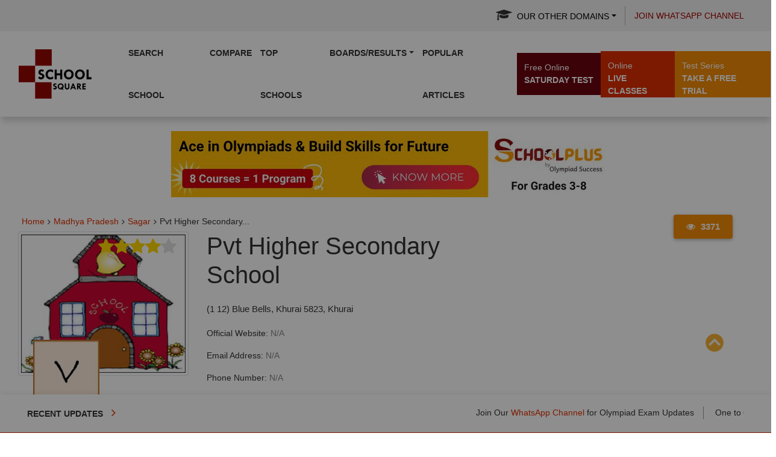

--- FILE ---
content_type: text/html; charset=UTF-8
request_url: https://schools.olympiadsuccess.com/s/sagar/pvt-higher-secondary-school-1-12-blue-bells-khurai-5823-khurai-khurai-sagar-470117
body_size: 19146
content:
<!DOCTYPE html>
<html lang="en">

<head>
	<meta charset="utf-8">
	<meta http-equiv="X-UA-Compatible" content="IE=edge">
	<meta name="viewport" content="width=device-width, initial-scale=1"> 
	<!--<meta name="viewport" content="height=device-height, width=device-width, initial-scale=1.0, minimum-scale=1.0, maximum-scale=1.0, user-scalable=no, target-densitydpi=device-dpi">-->
	<meta name="robots" content="index, follow" />

	<meta name="keywords" content="">
	<meta name="description" content="Know about Pvt Higher Secondary School, (1 12) Blue Bells, Khurai 5823, Khurai, Khurai, Sagar admissions, fee structures, ratings, affiliation type and many more">
<script type="module" src="https://schools.olympiadsuccess.com/assets/js/firebase.js" defer></script>

	<!-- Global Site Tag (gtag.js) - Google Analytics -->
	<script async src="https://www.googletagmanager.com/gtag/js?id=UA-81806453-1"></script>
	<script>
		window.dataLayer = window.dataLayer || [];

		function gtag() {
			dataLayer.push(arguments);
		}
		gtag('js', new Date());

		gtag('config', 'UA-81806453-1');

	</script>
	<title>Pvt Higher Secondary School, Khurai 5823  Khurai  Khurai- Admissions 2019, Fee Structure	</title>
		<link rel="apple-touch-icon" sizes="57x57" href="https://schools.olympiadsuccess.com/assets/images/favicon/apple-icon-57x57.png">
	<link rel="apple-touch-icon" sizes="60x60" href="https://schools.olympiadsuccess.com/assets/images/favicon/apple-icon-60x60.png">
	<link rel="apple-touch-icon" sizes="72x72" href="https://schools.olympiadsuccess.com/assets/images/favicon/apple-icon-72x72.png">
	<link rel="apple-touch-icon" sizes="76x76" href="https://schools.olympiadsuccess.com/assets/images/favicon/apple-icon-76x76.png">
	<link rel="apple-touch-icon" sizes="114x114"
		href="https://schools.olympiadsuccess.com/assets/images/favicon/apple-icon-114x114.png">
	<link rel="apple-touch-icon" sizes="120x120"
		href="https://schools.olympiadsuccess.com/assets/images/favicon/apple-icon-120x120.png">
	<link rel="apple-touch-icon" sizes="144x144"
		href="https://schools.olympiadsuccess.com/assets/images/favicon/apple-icon-144x144.png">
	<link rel="apple-touch-icon" sizes="152x152"
		href="https://schools.olympiadsuccess.com/assets/images/favicon/apple-icon-152x152.png">
	<link rel="apple-touch-icon" sizes="180x180"
		href="https://schools.olympiadsuccess.com/assets/images/favicon/apple-icon-180x180.png">
	<link rel="icon" type="image/png" sizes="192x192"
		href="https://schools.olympiadsuccess.com/assets/images/favicon/android-icon-192x192.png">
	<link rel="icon" type="image/png" sizes="32x32"
		href="https://schools.olympiadsuccess.com/assets/images/favicon/favicon-32x32.png">
	<link rel="icon" type="image/png" sizes="96x96"
		href="https://schools.olympiadsuccess.com/assets/images/favicon/favicon-96x96.png">
	<link rel="icon" type="image/png" sizes="16x16"
		href="https://schools.olympiadsuccess.com/assets/images/favicon/favicon-16x16.png">
	<meta name="msapplication-TileColor" content="#ffffff">
	<meta name="msapplication-TileImage" content="https://schools.olympiadsuccess.com/assets/images/favicon/ms-icon-144x144.png">


	<meta name="theme-color" content="#ffffff">


	<meta property="og:url" content="https://schools.olympiadsuccess.com/s/sagar/pvt-higher-secondary-school-1-12-blue-bells-khurai-5823-khurai-khurai-sagar-470117" />
	<meta property="og:type" content="article" />
	<meta property="og:title"
		content="Pvt Higher Secondary School, Khurai 5823  Khurai  Khurai- Admissions 2019, Fee Structure" />
	<meta property="og:description"
		content="Know about Pvt Higher Secondary School, (1 12) Blue Bells, Khurai 5823, Khurai, Khurai, Sagar admissions, fee structures, ratings, affiliation type and many more" />
	<meta property="fb:app_id" content="1612140205517941" />
	<meta property="og:image" content="https://schools.olympiadsuccess.com/assets/images/school_images/e_k_building.jpg" />
	<meta property="og:image:width" content="1200"/>
	<meta property="og:image:height" content="630"/>

	<link rel="stylesheet" type="text/css" href="https://schools.olympiadsuccess.com/assets/css/bootstrap.css">
	<link rel="stylesheet" type="text/css" href="https://schools.olympiadsuccess.com/assets/css/style.css">
	<link rel="stylesheet" type="text/css" href="https://schools.olympiadsuccess.com/assets/css/jquery-confirm.min.css">
	<link rel="stylesheet" type="text/css" href="https://schools.olympiadsuccess.com/assets/css/animate.min.css">
	<link rel="stylesheet" type="text/css" href="https://schools.olympiadsuccess.com/assets/css/font-awesome.css">
	<link rel="stylesheet" type="text/css"
		href="https://schools.olympiadsuccess.com/assets/css/layout.css?ver=2.0">
		<link rel="stylesheet" type="text/css" href="https://schools.olympiadsuccess.com/assets/css/header.css">
		<link rel="stylesheet" type="text/css" href="https://schools.olympiadsuccess.com/assets/css/style-22-final.css"> 
	
	<style>
		
		
		.navbar.mobile	.navbar-collapse{
		overflow: hidden;
		overflow-y: auto;
		min-height: 255px;
		}
		
		.navbar.mobile .navigation{
			margin-left: -1px;
			margin-right: -1px;
		}
		
		

	</style>
	

		

			<link rel="canonical" href="https://schools.olympiadsuccess.com/s/sagar/pvt-higher-secondary-school-1-12-blue-bells-khurai-5823-khurai-khurai-sagar-470117" />
	<script src="https://schools.olympiadsuccess.com/assets/js/jquery-3.7.1.min.js" type="text/javascript"></script>

	<script  src="https://schools.olympiadsuccess.com/assets/js/popper.min.js"></script>
	<script  src="https://schools.olympiadsuccess.com/assets/js/bootstrap4.min.js"></script>
	<script  src="https://schools.olympiadsuccess.com/assets/js/jquery-confirm.min.js" async></script>
	<script  src="https://schools.olympiadsuccess.com/assets/js/bootnavbar.js" type="text/javascript"></script>  
	
<script>
		$(document).ready(function(){
			$('.dropdown-submenu a.test').on("click", function(e){
				$(this).parent().parent().find('ul').hide();
				$(this).next('ul').toggle();
				e.stopPropagation();
				// e.preventDefault();
			});
		});
		$(function () {
			$('#main_navbar').bootnavbar();
			
			$('.other-domain-dropdown').on('click', function() {
					var thiss = $(this);
					var elem = thiss.parent().find('.dropdown-menu');
					setTimeout(function() {
						elem.css({
							'top': '100% !important'
						});
					}, 2000);
				});
			
			$("nav.nav-slit").addClass("hidden");
			
		})
		
	$(window).scroll(function () {
		var menubar_height = $("#main_navbar").height();
		
		if ($(window).scrollTop() >= 51) {
			$("#main_navbar").addClass("fixed_navigation");
			
		} else {
			$("#main_navbar").removeClass("fixed_navigation");
		}
		
		if ($(window).scrollTop()   >= menubar_height)
			$("nav.nav-slit").removeClass("hidden");
		else
			$("nav.nav-slit").addClass("hidden");
		
	});

	</script>

	<!-- Google tag (gtag.js) -->
<script async src="https://www.googletagmanager.com/gtag/js?id=G-E8H0BWPXY8"></script>
<script>
  window.dataLayer = window.dataLayer || [];
  function gtag(){dataLayer.push(arguments);}
  gtag('js', new Date());

  gtag('config', 'G-E8H0BWPXY8');
</script>


</head>

<body class=" bg-white">
	<!--<div class="hide_on_phone" style="height: 165px;width: 100%"></div> -->
	<div class="se-pre-con"></div>
	<!-- MODAL -->
<div class="modal fade" id="this-modal-login" tabindex="-1" role="dialog" aria-labelledby="modal-register-label" aria-hidden="true">
    <div class="modal-dialog">
        <div class="modal-content">
            <div class="modal-header">
                <h4 class="modal-title">&nbsp;</h4>
				<button type="button" class="close" data-dismiss="modal">
                    <span aria-hidden="true">&times;</span><span class="sr-only">Close</span>
                </button>
                
            </div>
            
            <div class="modal-body">
				<div class="row ask-register">
				<h3 class="modal-title text-center wid-100" id="modal-register-label" >Register here</h3>
                <p class="text-center wid-100">In case you want to be notified about school in your locality then please register here.</p>
                
				<ul  class="register_user_type">
                    <li><input type="radio" value="parent/student" name="person_type"> Are you a Parent or Student?</li>
                    <li><input type="radio" value="teacher" name="person_type"> Are you a Teacher?</li>
                    <li><input type="radio" value="school supplier" name="person_type"> Are you a School Supplier?</li>
                </ul>
				</div>
                <div class="row">
                    <!-- <div class="col-md-12 col-sm-12 col-xs-12 small-buttons"> -->
                        <!--<div class="col-md-6 col-sm-12 col-xs-12 small-buttons" id="facebook_login">
                        <button class="facebook zoomimg-btn btn-block" onclick="_login();" type="submit">
                            <img src="https://schools.olympiadsuccess.com/assets/images/fbLoginButton.png" width="300" height="75">
                        </button>
                    </div> -->
                            <!-- <span>Facebook <i class="fa fa-icon fa-angle-double-right"></i></span> -->
                    <!-- <div class="col-md-3 col-sm-12 col-xs-12  text-center">
                            <h2 class="background"><span>or</span></h2>
                    </div> -->

                    <div class="col-md-12 col-sm-12 col-xs-12 small-buttons text-center" id="google_login">
                        <a href="javascript:void(0);" id="g_login">
                            <button class="facebook zoomimg-btn btn-block">
                                <img src="https://schools.olympiadsuccess.com/assets/images/google-login.png" width="300" height="75">
                                <!-- <span>Google+ <i class="fa fa-icon fa-angle-double-right"></i></span> -->
                            </button>
                        </a>
                    </div>
                </div>
                <div class="row">
                  <!--   <div class="col-md-12 col-sm-12 col-xs-12 small-buttons"> -->
                        
                </div>
            </div>
        </div>
    </div>
</div>
<script>

$(document).ready(function(){
		//$('#this-modal-login').dailog('show');  
	  var radios = document.getElementsByName("person_type");
	  var val = localStorage.getItem('person_type');
	  for(var i=0;i<radios.length;i++){
		if(radios[i].value == val){
		  radios[i].checked = true;
		}
	  }
	  $('input[name="person_type"]').on('change', function(){
		localStorage.setItem('person_type', $(this).val());
	  
	  });
});

</script>
<style>
@media only screen and (max-width: 768px)
{
.facebook img {
    width: 76% !important;
    height: 45px !important;
    margin-bottom: 5px !important;
}
}
</style>


<script type="text/javascript">
    
    window.fbAsyncInit = function() {
        FB.init({
            appId      : '1612140205517941', //Your APP ID
            cookie     : true,  // enable cookies to allow the server to access
                                // the session
            xfbml      : true,  // parse social plugins on this page
            version    : 'v2.8' // use version 2.1
        });

//        // These three cases are handled in the callback function.
 //       FB.getLoginStatus(function(response) {
  //          statusChangeCallback(response);
  //      });

};

    // This is called with the results from from FB.getLoginStatus().
    function statusChangeCallback(response) {
        if (response.status === 'connected') {
            // Logged into your app and Facebook.
            _i();
        } else if (response.status === 'not_authorized') {
            // The person is logged into Facebook, but not your app.
            document.getElementById('status').innerHTML = 'Please log ' +
            'into this app.';
        }
    }

  
    

    $('#g_login').click(function()
{
   if (!$("input[name='person_type']").is(':checked')) {
   alert('Please select any one option given above!');

        
    }
    else
    {
        window.location.href = "https://accounts.google.com/o/oauth2/auth?response_type=code&redirect_uri=https%3A%2F%2Fschools.olympiadsuccess.com%2FGoogle_plus&client_id=221448871311-ms8nkh10ugod1bus4dgi1tu34b2fr21c.apps.googleusercontent.com&scope=profile+email&access_type=online&approval_prompt=auto";
    }
});

    function _login() {

        if (!$("input[name='person_type']").is(':checked')) {
   alert('Please select any one option given above!');
}
else {
   FB.login(function(response) {
            // handle the response
            if(response.status==='connected') {
                _i();
            }
        }, {scope: 'public_profile,email'});
}
        
    }


    function fb_logout(){

        FB.logout(function(response) {
            alert('logged out successfully');
        });
    }

    function _i(){
        FB.api('/me?fields=email,name', function(response) {

            $.post("https://schools.olympiadsuccess.com/auth/login", {'ci_csrf_token': '',facebook_login: 'true', email: response.email, name: response.name, fb_id:response.id }, function(data){


                if(data == 'success'){
                    // console.log(response.picture);
                    window.location.href="https://schools.olympiadsuccess.com/user/profile";
                }
            });
        });
    }
</script>
<style type="text/css">
    .facebook img{
        width: 100%;
    }
    .facebook {
    background: #fff;
    }

     @media only screen and (min-width:768px) {
      /*.small-buttons{
        left:25%;
      }*/

     /* .text-center{
        display:none;
      }*/
      #facebook_login{
        float:left;
      }

      #google_login{
        float:right;
      }
    }

</style>	
	
<script id="wpcp_disable_selection" type="text/javascript">
//<![CDATA[
	var image_save_msg='You Can Not Save images!';
	var no_menu_msg='Context Menu disabled!';
	var smessage = "Content is protected !!";

function disableEnterKey(e)
{
	if (e.ctrlKey){
     var key;
     if(window.event)
          key = window.event.keyCode;     //IE
     else
          key = e.which;     //firefox (97)
    //if (key != 17) alert(key);
     if (key == 97 || key == 65 || key == 67 || key == 99 || key == 88 || key == 120 || key == 26 || key == 85  || key == 86 || key == 83 || key == 43)
     {
          show_wpcp_message('You are not allowed to copy content or view source');
          return false;
     }else
     	return true;
     }
}

function disable_copy(e)
{	
	var elemtype = e.target.nodeName;
	var isSafari = /Safari/.test(navigator.userAgent) && /Apple Computer/.test(navigator.vendor);
	elemtype = elemtype.toUpperCase();
	var checker_IMG = '';
	if (elemtype == "IMG" && checker_IMG == 'checked' && e.detail >= 2) {show_wpcp_message(alertMsg_IMG);return false;}
	if (elemtype != "TEXT" && elemtype != "TEXTAREA" && elemtype != "INPUT" && elemtype != "PASSWORD" && elemtype != "SELECT" && elemtype != "OPTION" && elemtype != "EMBED")
	{
		if (smessage !== "" && e.detail == 2)
			show_wpcp_message(smessage);
		
		if (isSafari)
			return true;
		else
			return false;
	}	
}
function disable_copy_ie()
{
	var elemtype = window.event.srcElement.nodeName;
	elemtype = elemtype.toUpperCase();
	if (elemtype == "IMG") {show_wpcp_message(alertMsg_IMG);return false;}
	if (elemtype != "TEXT" && elemtype != "TEXTAREA" && elemtype != "INPUT" && elemtype != "PASSWORD" && elemtype != "SELECT" && elemtype != "OPTION" && elemtype != "EMBED")
	{
		//alert(navigator.userAgent.indexOf('MSIE'));
			//if (smessage !== "") show_wpcp_message(smessage);
		return false;
	}
}	
function reEnable()
{
	return true;
}
document.onkeydown = disableEnterKey;
document.onselectstart = disable_copy_ie;
if(navigator.userAgent.indexOf('MSIE')==-1)
{
	document.onmousedown = disable_copy;
	document.onclick = reEnable;
}
function disableSelection(target)
{
    //For IE This code will work
    if (typeof target.onselectstart!="undefined")
    target.onselectstart = disable_copy_ie;
    
    //For Firefox This code will work
    else if (typeof target.style.MozUserSelect!="undefined")
    {target.style.MozUserSelect="none";}
    
    //All other  (ie: Opera) This code will work
    else
    target.onmousedown=function(){return false}
    target.style.cursor = "default";
}
//Calling the JS function directly just after body load
window.onload = function(){disableSelection(document.body);};
//]]>
</script>

<script id="wpcp_disable_Right_Click" type="text/javascript">
	//<![CDATA[
	document.ondragstart = function() { return false;}
	/* ^^^^^^^^^^^^^^^^^^^^^^^^^^^^^^^^^^^^^^^^^^^^^^^^^^^^^^^^^^^^^^
	Disable context menu on images by GreenLava Version 1.0
	^^^^^^^^^^^^^^^^^^^^^^^^^^^^^^^^^^^^^^^^^^^^^^^^^^^^^^^^^^^^^^ */
	    function nocontext(e) {
	       return false;
	    }
	    document.oncontextmenu = nocontext;
		
		document.addEventListener("contextmenu", function (e) {
        e.preventDefault();
    }, false);
		

		var x =navigator.javaEnabled();
		//var bro_pro = window.document.getElementById("header");

// console.log(x);
		
	//]]>
	</script>



<noscript>
<!--Put Sample code here for execution when JavaScript is Disabled-->
<style type="text/css">
        #contentSection {display:none;}
</style>
</noscript>	
<style type="text/css">
	
	#contentSection{
	    -webkit-touch-callout: none;
	    -webkit-user-select: none;
	    -khtml-user-select: none;
	    -moz-user-select: none;
	    -ms-user-select: none;
	    user-select: none;
	}

@media print{
	#contentSection{
		display: none !important;
	}
}
</style>

<div id="wpcp-error-message" class="msgmsg-box-wpcp warning-wpcp hideme"><span>Alert: </span>You are not allowed to copy content or view source</div>

<script>
	var timeout_result;
	function show_wpcp_message(smessage)
	{
		if (smessage !== "")
			{
			var smessage_text = '<span>Alert: </span>'+smessage;
			document.getElementById("wpcp-error-message").innerHTML = smessage_text;
			document.getElementById("wpcp-error-message").className = "msgmsg-box-wpcp warning-wpcp showme";
			clearTimeout(timeout_result);
			timeout_result = setTimeout(hide_message, 3000);
			}
	}
	function hide_message()
	{
		document.getElementById("wpcp-error-message").className = "msgmsg-box-wpcp warning-wpcp hideme";
	}
	</script>
	
	<style type="text/css">
	#wpcp-error-message {
	    direction: ltr;
	    text-align: center;
	    transition: opacity 900ms ease 0s;
	    z-index: 99999999;
	}
	.hideme {
    	opacity:0;
    	visibility: hidden;
	}
	.showme {
    	opacity:1;
    	visibility: visible;
	}
	.msgmsg-box-wpcp {
		border-radius: 10px;
		color: #555;
		/*font-family: Tahoma;*/
		font-size: 11px;
		margin: 10px;
		padding: 10px 36px;
		position: fixed;
		width: 255px;
		top: 50%;
  		left: 50%;
  		margin-top: -10px;
  		margin-left: -130px;
  		-webkit-box-shadow: 0px 0px 34px 2px rgba(242,191,191,1);
		-moz-box-shadow: 0px 0px 34px 2px rgba(242,191,191,1);
		box-shadow: 0px 0px 34px 2px rgba(242,191,191,1);
	}
	.msgmsg-box-wpcp span {
		font-weight:bold;
		text-transform:uppercase;
	}
	.error-wpcp {
		/*background:#ffecec url('https://r24-sinfosoft.netdna-ssl.com/wp-content/plugins/wp-content-copy-protector/images/error.png') no-repeat 10px 50%;*/
		border:1px solid #f5aca6;
	}
	.success {
		/*background:#e9ffd9 url('https://r24-sinfosoft.netdna-ssl.com/wp-content/plugins/wp-content-copy-protector/images/success.png') no-repeat 10px 50%;*/
		border:1px solid #a6ca8a;
	}
	.warning-wpcp {
		/*background:#ffecec url('https://r24-sinfosoft.netdna-ssl.com/wp-content/plugins/wp-content-copy-protector/images/warning.png') no-repeat 10px 50%;*/
		border:1px solid #f5aca6;
	}
	.notice {
		/*background:#e3f7fc url('https://r24-sinfosoft.netdna-ssl.com/wp-content/plugins/wp-content-copy-protector/images/notice.png') no-repeat 10px 50%;*/
		border:1px solid #8ed9f6;
	}
    </style>

<script async type="text/javascript" src="https://schools.olympiadsuccess.com/assets/js/hc-sticky.js"></script>
<script type="text/javascript">
    $().ready(function() {
        if(window.width > 768){
            // console.log($('#contentSection'));
            $('.stick_this_item').hcSticky({
                innerTop: 50,
                stickTo: '#contentSection'
            });
        }
    });
</script>

 <script type="text/javascript">
$(document).ready(function () {
    // Text rotation in #text-box
    var textArray = [
        'School Square',
        'Maths Square',
        'English Square',
        'Cyber Square',
        'Scholar Square',
        'Global Olympiads',
        'Olympiad Preparation',
        'CBSE Sample Papers',
        'NCERT Solution',
        'Science Square'
    ];

    $('#text-box').randomText(textArray, 5000, "");

    // Custom jQuery plugin
    $.fn.randomText = function (textArray, interval, randomEle, prevText) {
        var obj = $(this);
        if ($('#text-content').length == 0) {
            obj.append('<div id="text-content"></div>');
        }
        var textCont = $('#text-content');

        if (typeof randomEle != 'undefined' && $('#randomizer').length == 0) {
            obj.append('<a href="javascript:;" id="randomizer"><em>' + randomEle + '</em></a>');
        }

        textCont.fadeOut('slow', function () {
            var chosenText = random_array(textArray);
            while (chosenText == prevText) {
                chosenText = random_array(textArray);
            }
            textCont.empty().html(chosenText);
            textCont.fadeIn('slow');
            sendText = chosenText;
        });

        var timeOut = setTimeout(function () {
            obj.randomText(textArray, interval, randomEle, sendText);
        }, interval);

        $("#randomizer").off("click").on("click", function () {
            if (!textCont.is(':animated')) {
                clearTimeout(timeOut);
                obj.randomText(textArray, interval, randomEle, sendText);
            }
        });
    };

    function random_array(aArray) {
        var rand = Math.floor(Math.random() * aArray.length);
        return aArray[rand];
    }

    // Submenu toggles
    $(".open_submenu").on("click", function () {
        if ($(this).hasClass("opened_submenu")) {
            $(this).next(".menu-drop-2").removeClass("display_block").addClass("hide_block");
            $(this).removeClass("opened_submenu").addClass("closed");
        } else {
            $(".opened_submenu").next(".menu-drop-2").removeClass("display_block").addClass("hide_block");
            $(".opened_submenu").removeClass("opened_submenu").addClass("closed");
            $(this).next(".menu-drop-2").addClass("display_block").removeClass("hide_block");
            $(this).addClass("opened_submenu").removeClass("closed");
        }
    });

    $(".open_sub_menu").on("click", function () {
        if ($(this).hasClass("opened_sub_menu")) {
            $(this).next(".menu-drop-1.dropdown_menu_right").removeClass("display_block").addClass("hide_block");
            $(this).removeClass("opened_sub_menu").addClass("closed");
        } else {
            $(".opened_sub_menu").next(".menu-drop-1.dropdown_menu_right").removeClass("display_block").addClass("hide_block");
            $(".opened_sub_menu").removeClass("opened_sub_menu").addClass("closed");
            $(this).next(".menu-drop-1.dropdown_menu_right").addClass("display_block").removeClass("hide_block");
            $(this).addClass("opened_sub_menu").removeClass("closed");
        }
    });

    // Alert modal for other portals
    $("#text-box").on("click", function () {
        $.alert({
            title: 'Other Portals',
            content: `
                <ul>
                    <li class="list_sti"><a class="design_pop" onclick="ga('send','event','click from portal','schools');" href="https://www.olympiadsuccess.com/" target="_blank">Olympiad Preparation</a></li>
                    <li class="list_sti"><a class="design_pop" onclick="ga('send','event','click from portal','schools');" href="https://maths.olympiadsuccess.com/" target="_blank">Maths Square</a></li>
                    <li class="list_sti"><a class="design_pop" onclick="ga('send','event','click from portal','schools');" href="https://science.olympiadsuccess.com/" target="_blank">Science Square</a></li>
                    <li class="list_sti"><a class="design_pop" onclick="ga('send','event','click from portal','schools');" href="https://english.olympiadsuccess.com/" target="_blank">English Square</a></li>
                    <li class="list_sti"><a class="design_pop" onclick="ga('send','event','click from portal','schools');" href="https://cyber.olympiadsuccess.com/" target="_blank">Cyber Square</a></li>
                    <li class="list_sti"><a class="design_pop" onclick="ga('send','event','click from portal','schools');" href="https://schools.olympiadsuccess.com/" target="_blank">School Square</a></li>
                    <li class="list_sti"><a class="design_pop" onclick="ga('send','event','click from portal','schools');" href="https://scholars.olympiadsuccess.com/" target="_blank">Scholar Square</a></li>
                    <li class="list_sti"><a class="design_pop" onclick="ga('send','event','click from portal','schools');" href="https://global.olympiadsuccess.com/" target="_blank">Global Olympiads</a></li>
                    <li class="list_sti"><a class="design_pop" onclick="ga('send','event','click from portal','schools');" href="https://solutions.olympiadsuccess.com/ncert-solutions" target="_blank">NCERT Solution</a></li>
                    <li class="list_sti"><a class="design_pop" onclick="ga('send','event','click from portal','schools');" href="https://solutions.olympiadsuccess.com/cbse-sample-papers" target="_blank">CBSE Sample Papers</a></li>
                </ul>
            `
        });
    });
});
</script>


      
   <div class="row hide_on_desktop">
    <div>
    
    </div>
  </div>

  <style>

 
/*  @media only screen and (min-width: 521px) and (max-width: 767px)
{
    header {
     position: static !important; 
}

    .navbar-default {
    background-color: #fff!important;
}

.added-border>.row>.padding-right-left-0
{
    border-bottom: 6px solid #910;
}

.navbar-collapse {
    padding-left: 15px!important;
    max-height: 100%!important;
}

.navbar-toggle
{
    
    margin-top:-40px;

}

.navbar-nav li a {
    padding-left: 10px!important;
}

.dropdown{
    width:100%;
}

}	*/

/* @media only screen and (min-width: 1200px)
{
.navbar-collapse.collapse {

display: block!important;
    }
}*/


</style>

		<header>
		<section class="topbar">
			<div class="container-fluid">
				<div class="row align-items-md-center">
	<div class="col-md-12">
		<ul class="topnav">
			<li class="dropdown"><a href="#" class="dropdown-toggle other-domain-dropdown color-black" aria-expanded="false"
					aria-haspopup="true" data-toggle="dropdown" id="dropdownMenuDomains">
					<i class="fa fa-graduation-cap" aria-hidden="true"></i>Our other
					Domains</a>
				<div class="dropdown-menu" aria-labelledby="dropdownMenuDomains" style="display:">
						<a href="https://www.olympiadsuccess.com/"
						class="dropdown-item" target="_blank"
						onclick="ga(\'send\', \'event\',\'click from OS Header\',\'Prep Guide\');">Olympiad
						Preparation</a>
						<a href="https://maths.olympiadsuccess.com/"
						class="dropdown-item" target="_blank"
						onclick="ga(\'send\', \'event\',\'click from OS Header\',\'Math Square\');">Math
						Square</a> <a href="https://science.olympiadsuccess.com/" class="dropdown-item"
						target="_blank"
						onclick="ga(\'send\', \'event\',\'click from OS Header\',\'Scnce Sq\');">Science
						Square</a> <a href="https://english.olympiadsuccess.com/" class="dropdown-item"
						target="_blank"
						onclick="ga(\'send\', \'event\',\'click from OS Header\',\'Eng Sq\');">English
						Square</a> <a href="https://cyber.olympiadsuccess.com/" class="dropdown-item"
						target="_blank"
						onclick="ga(\'send\', \'event\',\'click from OS Header\',\'Cyber Sq\');">Cyber
						Square</a> <a href="https://schools.olympiadsuccess.com/" class="dropdown-item"
						target="_blank"
						onclick="ga(\'send\', \'event\',\'click from OS Header\',\'School Sq\');">School
						Square</a> <a href="https://scholars.olympiadsuccess.com/" class="dropdown-item"
						target="_blank"
						onclick="ga(\'send\', \'event\',\'click from OS Header\',\'Schol Sq\');">Scholar
						Square</a> <a href="https://global.olympiadsuccess.com/" class="dropdown-item"
						target="_blank"
						onclick="ga(\'send\', \'event\',\'click from OS Header\',\'Glo Sq\');">Global
						Olympiads</a> <a href="https://solutions.olympiadsuccess.com/ncert-solutions"
						class="dropdown-item" target="_blank"
						onclick="ga(\'send\', \'event\',\'click from OS Header\',\'NCERT Sq\');">NCERT
						Solutions</a> <a href="https://solutions.olympiadsuccess.com/cbse-sample-papers"
						class="dropdown-item" target="_blank"
						onclick="ga(\'send\', \'event\',\'click from OS Header\',\'CBSE Sample\');">CBSE
						Sample Papers</a></div>
			</li>
			<li class="mobile-hide"><a href="https://whatsapp.com/channel/0029VaB4Onr8F2p8qhqZT82J" target="_blank">Join WhatsApp Channel</a></li>
		</ul>
	</div>
</div>				
			</div>
		</section>
		    
		<!-- Desktop -menu  starts -->
		<nav class="navbar navbar-expand-lg navbar-light navigation desktop mobile-hidden" id="main_navbar">
			<div class="container-fluid"><a href="https://schools.olympiadsuccess.com/" class="navbar-brand"><img alt="logo"
						class="img-fluid img-responsive"
						src="https://schools.olympiadsuccess.com/assets/images/logos/school_square.png"></a><button
					aria-controls="navbarSupportedContent" aria-expanded="false" aria-label="Toggle navigation"
					class="navbar-toggler" data-target="#navbarSupportedContent" data-toggle="collapse"
					type="button"><span class="navbar-toggler-icon"></span></button>
				<div class="collapse navbar-collapse" id="navbarSupportedContent">
				<ul class="navbar-nav">
				
             <li class="nav-item"><a class="nav-link" href="https://schools.olympiadsuccess.com/search">Search School</a></li>
            <li class="nav-item"><a class="nav-link" href="https://schools.olympiadsuccess.com/compare">Compare</a></li>
            <li class="nav-item"><a class="nav-link" href="https://schools.olympiadsuccess.com/top-schools">Top Schools</a></li>
			<li class="nav-item dropdown">
				<a href="#" class="dropdown-toggle nav-link"
								data-bs-toggle="dropdown">Boards/Results</a>
							<ul class="dropdown-menu">
								<li class="nav-item">
									<a href="https://schools.olympiadsuccess.com/board/cbse" class="dropdown-item">CBSE</a>
									<a href="https://schools.olympiadsuccess.com/board/icse" class="dropdown-item">ICSE</a>
									<a href="https://schools.olympiadsuccess.com/board/ib" class="dropdown-item">IB</a>
									<a href="https://schools.olympiadsuccess.com/board/igcse" class="dropdown-item">IGCSE</a></span>
									<a href="https://schools.olympiadsuccess.com/board/state-boards" class="dropdown-item">State Boards</a>
									<a href="https://schools.olympiadsuccess.com/board/nios" class="dropdown-item">NIOS</a>
									<a href="https://schools.olympiadsuccess.com/articles/cbse-class-10-results" class="dropdown-item">CBSE Class 10 Results</a>
									<a href="https://schools.olympiadsuccess.com/articles/cbse-class-12-results" class="dropdown-item">CBSE Class 12 Results</a>
									<a href="https://schools.olympiadsuccess.com/articles/icse-class-10-results" class="dropdown-item">ICSE Class 10 Results</a>
									<a href="https://schools.olympiadsuccess.com/articles/icse-class-12-results" class="dropdown-item">ICSE Class 12 Results</a>
									<a href="https://schools.olympiadsuccess.com/articles/international-baccalaureate-ib-result-for-class-10-and-class-12" class="dropdown-item">IB Board Results</a>
									<a href="https://schools.olympiadsuccess.com/articles/igcse-board-cambridge-board-class-10-and-class-12-result" class="dropdown-item">IGCSE Board Results</a></li>
	 				  <li class="nav-item dropdown-submenu school-nav-itemslast"><a href="#" class="dropdown-item"
										tabindex="-1">State Board</a>
							<ul class="dropdown-menu">
									<li><a href="https://schools.olympiadsuccess.com/articles/andhra-pradesh-board-result" class="dropdown-item">Andhra Pradesh Board Results</a></li>
									<li><a href="https://schools.olympiadsuccess.com/articles/assam-board-results-hslc-result-hs-result" class="dropdown-item">Assam Board Results</a></li>
									<li><a href="https://schools.olympiadsuccess.com/articles/bihar-school-examination-board-bseb-results" class="dropdown-item">Bihar Board Results</a></li>
									<li><a href="https://schools.olympiadsuccess.com/articles/chhattisgarh-board-cgbse-class-10-class-12-result" class="dropdown-item">Chhattisgarh Board Results</a></li>
									<li><a href="https://schools.olympiadsuccess.com/articles/goa-board-ssc-and-hssc-date-sheet" class="dropdown-item">Goa Board Results</a></li>
									<li><a href="https://schools.olympiadsuccess.com/articles/gujarat-board-results" class="dropdown-item">Gujarat Board Results</a></li>
									<li><a href="https://schools.olympiadsuccess.com/articles/haryana-board-result-hbse--class-10-and-class-12" class="dropdown-item">Haryana Board Results</a></li>
									<li><a href="https://schools.olympiadsuccess.com/articles/hpbose-result-class-12-and-class-10" class="dropdown-item">Himachal Pradesh Board Results</a></li>
									</ul>
								</li>
	   
		
							</ul>
		</li>
						
						
								<li class="nav-item"><a class="nav-link" href="https://schools.olympiadsuccess.com/articles">Popular Articles</a></li>
										</ul>
				</div>
				<div class="ext_actions">
	<div class="dropdown sattest_btn">
	<a href="#" class="dropdown-toggle test_btn" aria-expanded="false"
			aria-haspopup="true" data-toggle="dropdown" id="dropdownMenuTest"><span>Free Online
			</span>Saturday Test</a>
		<div class="dropdown-menu" aria-labelledby="dropdownMenuTest">
			<a
				href="https://www.olympiadsuccess.com/olympiad-test-practice/" target="_blank"
				class="dropdown-item">Login & Practice</a>
			<a
				href="https://www.olympiadsuccess.com/olympiad-test-practice/testimonials" target="_blank"
				class="dropdown-item">Testimonials</a></div>
	</div>
	<a href="https://www.olympiadsuccess.com/live/batch-fee" target="_blank" class="classes_btn"><span>Online
		</span>live Classes </a>
	
	<a href="https://www.olympiadsuccess.com/free-trial" target="_blank"
		class="trial_btn"><span>Test Series </span>Take a free Trial</a>
</div>			</div>
		</nav>
		<!-- Desktop -menu  starts -->

		

	</header>

<div class="row">
	<div class="col-md-12 mb-4 mt-4 mx-2 text-center">
		<a href="https://www.olympiadsuccess.com/schoolplus" 
			target="_blank">
			<img src="https://schools.olympiadsuccess.com/assets/images/banner_ads/19.jpg" class="img-responsive">
		</a>
	</div>
</div>
     				
<link rel="preload" id="stylesheet" href="https://schools.olympiadsuccess.com/assets/css/jquery.bxslider.css" as="style" onload="this.rel='stylesheet'">
<link rel="preload" id="stylesheet" href="https://schools.olympiadsuccess.com/assets/css/reviews.css" as="style" onload="this.rel='stylesheet'">
<link rel="preload" id="stylesheet" href="https://schools.olympiadsuccess.com/assets/css/style-22.css" as="style" onload="this.rel='stylesheet'">

              
<div class="row">

<section class="navbar navbar-expand-lg navbar-light schools">
    <nav aria-label="breadcrumb">
      <ol class="breadcrumb">
        <li  class="breadcrumb-item" itemtype="https://schema.org/ListItem" itemscope="" itemprop="itemListElement" >
				<a href="https://schools.olympiadsuccess.com/">Home</a></li>
		<i class="fa fa-angle-right" aria-hidden="true"></i>
		
		<li itemtype="https://schema.org/ListItem" itemscope="" itemprop="itemListElement">
				<a href="#" itemprop="item">Madhya Pradesh</a></li>
		
		<i class="fa fa-angle-right" aria-hidden="true"></i>
		
		<li itemtype="https://schema.org/ListItem" itemscope="" itemprop="itemListElement">
				<a href="https://schools.olympiadsuccess.com/s/sagar" itemprop="item">Sagar</a></li>
		
		<i class="fa fa-angle-right" aria-hidden="true"></i>
		
		<li  itemtype="https://schema.org/ListItem" itemscope="" itemprop="itemListElement" class="active">
				<a href="#" itemprop="item" >
		
		Pvt Higher Secondary...</a></li>
		
		
    </nav>
  
</section>

	<span id="viewid" class="pull-right btn courses-btn bg-yellow btn-sm animated " href="javascript:void(0)">
	<i class="fa fa-eye roll-this-fa-icon" aria-hidden="true"></i> 3371</span>
</div>

<!-- <p class="hide_this_paragraph">
Pvt Higher Secondary School, ( information. Pvt Higher Secondary School admissions info, Pvt Higher Secondary School fee structure, Pvt Higher Secondary School ratings, Pvt Higher Secondary School reviews, Pvt Higher Secondary School affiliation type, Pvt Higher Secondary School contact number, Pvt Higher Secondary School address, Pvt Higher Secondary School online admission form, Pvt Higher Secondary School fee details, Pvt Higher Secondary School admission procedure, Pvt Higher Secondary School age eligibility criteria, Pvt Higher Secondary School entrance exam and other top schools in Sagar.</p> -->
<div class="row">
	<div class="col-md-12 col-sm-12">
		
<div class="fb-profile row">
			<div class="col-md-3 col-sm-12">
				<div class="row">
					<div class="rating">
						<div id="star-container"><a href="#review"><i class="fa fa-star fa-2x star star-checked"></i></a><a href="#review"><i class="fa fa-star fa-2x star star-checked"></i></a><a href="#review"><i class="fa fa-star fa-2x star star-checked"></i></a><a href="#review"><i class="fa fa-star fa-2x star star-checked"></i></a><a href="#review"><i class="fa fa-star fa-2x star star-not-checked"></i></a></div>					</div>
				</div>
				 
										<img src="https://schools.olympiadsuccess.com/assets/images/school_images/e_k_building.jpg" data-src="" class="img-thumbnail img-responsive pull-left sch_building" style="height: 240px" alt="Pvt Higher Secondary School Building Image" align="left" >
			</div>
			<div class="school-logo-image">

								<img align="left" class="fb-image-profile thumbnail" src="https://schools.olympiadsuccess.com/assets/images/school_logo/v_logo.jpg" data-src="" alt="Pvt Higher Secondary School Logo Image"/>
			</div>
			<!-- <img class="fb-image-lg" src="http://lorempixel.com/850/280/nightlife/5/" alt="Profile image example"/> -->
			
						 
			<meta itemprop="address" content="Pvt Higher Secondary School" /> 
			<div class="mdl-cell mdl-cell--9-col"  itemscope itemtype="https://schema.org/PostalAddress" style="display:none;">
				Pvt Higher Secondary School					
				<meta itemprop="streetAddress" content=" (1 12) Blue Bells " /> 
				<span> (1 12) Blue Bells</span>
				<span itemprop="addressRegion" style="display:none;"> Khurai 5823 </span>
				<span itemprop="addressCountry" style="display:none;">IN</span> - <span itemprop="postalCode">
<div style="border:1px solid #990000;padding-left:20px;margin:0 0 10px 0;">

<h4>A PHP Error was encountered</h4>

<p>Severity: Warning</p>
<p>Message:  Undefined array key 1</p>
<p>Filename: school/school_details_content_templ.php</p>
<p>Line Number: 60</p>


	<p>Backtrace:</p>
	
		
	
		
	
		
			<p style="margin-left:10px">
			File: /var/www/olympiadsuccess.com/square-portal/application/views/school/school_details_content_templ.php<br />
			Line: 60<br />
			Function: _error_handler			</p>

		
	
		
	
		
	
		
			<p style="margin-left:10px">
			File: /var/www/olympiadsuccess.com/square-portal/application/views/school/school_details_desktop.php<br />
			Line: 52<br />
			Function: view			</p>

		
	
		
	
		
	
		
			<p style="margin-left:10px">
			File: /var/www/olympiadsuccess.com/square-portal/application/views/school/schooldetails.php<br />
			Line: 10<br />
			Function: view			</p>

		
	
		
	
		
	
		
			<p style="margin-left:10px">
			File: /var/www/olympiadsuccess.com/square-portal/application/views/templates/school_template.php<br />
			Line: 2<br />
			Function: view			</p>

		
	
		
	
		
	
		
			<p style="margin-left:10px">
			File: /var/www/olympiadsuccess.com/square-portal/application/core/MY_Controller.php<br />
			Line: 137<br />
			Function: view			</p>

		
	
		
			<p style="margin-left:10px">
			File: /var/www/olympiadsuccess.com/square-portal/application/controllers/Schools.php<br />
			Line: 961<br />
			Function: _render_page			</p>

		
	
		
	
		
			<p style="margin-left:10px">
			File: /var/www/olympiadsuccess.com/square-portal/index.php<br />
			Line: 198<br />
			Function: require_once			</p>

		
	

</div> </span>
									<p>Email: <span class="fa-disabled" itemprop="email">N/A</span> </p>
										<p>Phone Number: <span class="fa-disabled" itemprop="telephone">N/A</span> </p>
																														   
			</div>

			<div class="fb-profile-text col-md-5 col-sm-12" itemscope itemtype="https://schema.org/PostalAddress">
				<h1>Pvt Higher Secondary School<br>
					<span style="font-size: 15px;padding-top: 5px; ">
						  (1 12) Blue Bells,  Khurai 5823,  Khurai					</span>
				</h1>
									<p>Official Website: <span class="fa-disabled">N/A</span> </p>
														<p>Email Address: <span class="fa-disabled">N/A</span> </p>
														<p>Phone Number: <span class="fa-disabled">N/A</span> </p>
					
										<div class="hidden-xs hidden-sm fast-details" style="color:#000000">
					
					<span class="col-md-4 ">
					<i class="fa fa-venus-mars" aria-hidden="true"></i>
						Co-Educational						<span class="feat-avail" ><img src="https://schools.olympiadsuccess.com/assets/images/right.png" > </span>
					</span>
					
										<span class="col-md-4 ">
						<i class="fa fa-television" aria-hidden="true"></i> Computer Lab  
						<span class="feat-avail" ><img src="https://schools.olympiadsuccess.com/assets/images/right.png" > </span>
					</span>
					
										<span class="col-md-4 ">
						<i class="fa fa-street-view" aria-hidden="true"></i> Playground
						<span class="feat-avail" ><img src="https://schools.olympiadsuccess.com/assets/images/right.png" > </span>
					</span>
										<span class="col-md-4 ">
						<i class="fa fa-bed" aria-hidden="true"></i> Residential
						<span class="feat-avail" ><img src="https://schools.olympiadsuccess.com/assets/images/right.png" > </span>
					</span>
										<span class="col-md-4 ">
						<i class="fa fa-university" aria-hidden="true"></i> Library
						<span class="feat-avail" ><img src="https://schools.olympiadsuccess.com/assets/images/right.png" > </span>
					</span>
										<span class="col-md-4 ">
						<i class="fa fa-cutlery" aria-hidden="true"></i> Meals Available
						<span class="feat-avail" ><img src="https://schools.olympiadsuccess.com/assets/images/right.png" > </span>
					</span>
										<span class="col-md-4 ">
						<i class="fa fa-heartbeat" aria-hidden="true"></i> Medical CheckUp
						<span class="feat-avail" ><img src="https://schools.olympiadsuccess.com/assets/images/right.png" > </span>
					</span>
										<span class="col-md-4 ">
						<i class="fa fa-bus" aria-hidden="true"></i> Transportation
						<span class="feat-avail" ><img src="https://schools.olympiadsuccess.com/assets/images/wrong.png" > </span>
					</span>
					
				</div>
			</div>

			<div class="col-md-4 col-sm-12" id="#seemap" >
																		
									
<div class="row">
	<div class="col-md-12">
	<!-- commented by Arti-->
	<!-- earlier comment <script async src="//pagead2.googlesyndication.com/pagead/js/adsbygoogle.js"></script> -->
	<!--<ins class="adsbygoogle"-->
	<!--style="display:block; text-align:center;"-->
	<!--data-ad-layout="in-article"-->
	<!--data-ad-format="auto"-->
	<!--data-ad-client="ca-pub-2802646301126373"-->
	<!--data-ad-slot="8710997337"></ins>-->
	<!--<script>-->
		<!--(adsbygoogle = window.adsbygoogle || []).push({});-->
	<!--</script>-->
	<!--Comment end-->
	
		<script async src="https://pagead2.googlesyndication.com/pagead/js/adsbygoogle.js?client=ca-pub-2802646301126373"
	     crossorigin="anonymous"></script>
		<!-- Responsive Ad for OS (Entire) New -->
		<ins class="adsbygoogle"
		     style="display:block"
		     data-ad-client="ca-pub-2802646301126373"
		     data-ad-slot="4669185432"
		     data-ad-format="auto"
		     data-full-width-responsive="true"></ins>
		<script>
		     (adsbygoogle = window.adsbygoogle || []).push({});
		</script>
	</div>
</div>				</div>
				
		</div> 
	</div>
</div>
	<br>
<div class="row">
	<p class="hidden-sm">&nbsp;</p>
	<div class="col-md-12 col-sm-12 inner-menu-school">
		<p class="pull-right inner-hed appear-after-scroll" id="headingid" style="display:none">Pvt Higher Secondary School </p>
		<ul class="nav nav-tabs nav-for-details">
			<li class="active"><a href="https://schools.olympiadsuccess.com/s/sagar/pvt-higher-secondary-school-1-12-blue-bells-khurai-5823-khurai-khurai-sagar-470117">About</a></li>
			<li><a href="https://schools.olympiadsuccess.com/s/sagar/pvt-higher-secondary-school-1-12-blue-bells-khurai-5823-khurai-khurai-sagar-470117/admissions">Admissions</a></li>
			<li><a href="https://schools.olympiadsuccess.com/s/sagar/pvt-higher-secondary-school-1-12-blue-bells-khurai-5823-khurai-khurai-sagar-470117/fees">Fees</a></li>
			<li ><a href="https://schools.olympiadsuccess.com/s/sagar/pvt-higher-secondary-school-1-12-blue-bells-khurai-5823-khurai-khurai-sagar-470117/reviews">Reviews & Rating</a></li>
			<li><a href="https://schools.olympiadsuccess.com/s/sagar/pvt-higher-secondary-school-1-12-blue-bells-khurai-5823-khurai-khurai-sagar-470117/career">Career</a></li>
			<li><a href="https://schools.olympiadsuccess.com/s/sagar/pvt-higher-secondary-school-1-12-blue-bells-khurai-5823-khurai-khurai-sagar-470117/results">Results</a></li>
			<li><a href="https://schools.olympiadsuccess.com/s/sagar/pvt-higher-secondary-school-1-12-blue-bells-khurai-5823-khurai-khurai-sagar-470117/contact">Contact</a></li>
		</ul>
	</div>
</div>
<div class="row" data-target=".nav-for-details" data-spy="scroll">

	<div class='col-md-8 div-for-details'>

		<div class="row">
			<div id="details" class="col-md-12">

				<h3 class="inner-hed">About</h3>

				<div class="col-md-12 col-sm-12">
				<p>
					
				The location of <strong>Pvt Higher Secondary School</strong> is <strong>Khurai</strong>, Sagar. The year of establishment of Pvt Higher Secondary School is <strong>1990</strong>. Pvt Higher Secondary School is a <strong>Co-Educational</strong> school. The student teacher ratio of Pvt Higher Secondary School can be approximated to be <strong>1 teacher for every 28 students</strong>. It is a <strong>Sr. Secondary School (Class 1-12)</strong>, where lowest class is <strong>1<sup>st</sup></strong> and highest class is <strong>12<sup>th</sup></strong>. You can check other important information regarding the school like <strong>Pvt Higher Secondary School fee</strong>, their <strong>transport facility</strong> and other important information that you need to know regarding Pvt Higher Secondary School admission. Browse below to read everything you need to know about Pvt Higher Secondary School. Schools Square provides you with the up to date information of every school across India and world.				</p>
				</div>

				<div class="row about_school_features">
					<div class="col-xs-12 col-sm-12 col-md-8 col-sm-12">
						<div class='row fixed-align'>
							<div class='col-xs-6 col-sm-6 col-md-6 wrap-content wid-50'>
								Boards Offered
							</div>
							<div class='col-xs-1 col-sm-1 col-md-1 wid-10'>
							<i class="fa fa-university" aria-hidden="true"></i>
							</div>
							<div class='col-xs-5 col-sm-5 col-md-5 wrap-content wid-40'>
								                               
							   <p>State Board</p>
							</div>
						</div>
					   
						<div class='row fixed-align'>
							<div class='col-xs-6 col-sm-6 col-md-6 wrap-content wid-50'>
								Is the School residential
							</div>
							<div class='col-xs-1 col-sm-1 col-md-1 wid-10'>
							<i class="fa fa-bed" aria-hidden="true"></i>
							</div>
							<div class='col-xs-5 col-sm-5 col-md-5 wrap-content wid-40'>
								<p>Yes</p>
							</div>
						</div>
						<div class='row fixed-align'>
							<div class='col-xs-6 col-sm-6 col-md-6 wrap-content wid-50'>
								Classes
							</div>
							<div class='col-xs-1 col-sm-1 col-md-1 wid-10'>
							<i class="fa fa-book" aria-hidden="true"></i>
							</div>
							<div class='col-xs-5 col-sm-5 col-md-5 wrap-content wid-40'>
								<p>1<sup>st</sup> to 12<sup>th</sup></p>
							</div>
						</div>
						<div class='row fixed-align'>
							<div class='col-xs-6 col-sm-6 col-md-6 wrap-content wid-50'>
								School Type
							</div>
							<div class='col-xs-1 col-sm-1 col-md-1 wid-10'>
							<i class="fa fa-venus-mars" aria-hidden="true"></i>
							</div>
							<div class=' col-xs-5 col-sm-5 col-md-5 wrap-content wid-40'>
								<p>Co-Educational</p>
							</div>
						</div>
						<div class='row fixed-align'>
							<div class='col-xs-6 col-sm-6 col-md-6 wrap-content wid-50'>
								Medium of Instruction
							</div>
							<div class='col-xs-1 col-sm-1 col-md-1 wid-10'>
							<i class="fa fa-medium" aria-hidden="true"></i>
							</div>
							<div class='col-xs-5 col-sm-5 col-md-5 wrap-content wid-40'>
								<p>
<div style="border:1px solid #990000;padding-left:20px;margin:0 0 10px 0;">

<h4>A PHP Error was encountered</h4>

<p>Severity: Warning</p>
<p>Message:  Trying to access array offset on null</p>
<p>Filename: school/school_details_desktop.php</p>
<p>Line Number: 248</p>


	<p>Backtrace:</p>
	
		
	
		
	
		
			<p style="margin-left:10px">
			File: /var/www/olympiadsuccess.com/square-portal/application/views/school/school_details_desktop.php<br />
			Line: 248<br />
			Function: _error_handler			</p>

		
	
		
	
		
	
		
			<p style="margin-left:10px">
			File: /var/www/olympiadsuccess.com/square-portal/application/views/school/schooldetails.php<br />
			Line: 10<br />
			Function: view			</p>

		
	
		
	
		
	
		
			<p style="margin-left:10px">
			File: /var/www/olympiadsuccess.com/square-portal/application/views/templates/school_template.php<br />
			Line: 2<br />
			Function: view			</p>

		
	
		
	
		
	
		
			<p style="margin-left:10px">
			File: /var/www/olympiadsuccess.com/square-portal/application/core/MY_Controller.php<br />
			Line: 137<br />
			Function: view			</p>

		
	
		
			<p style="margin-left:10px">
			File: /var/www/olympiadsuccess.com/square-portal/application/controllers/Schools.php<br />
			Line: 961<br />
			Function: _render_page			</p>

		
	
		
	
		
			<p style="margin-left:10px">
			File: /var/www/olympiadsuccess.com/square-portal/index.php<br />
			Line: 198<br />
			Function: require_once			</p>

		
	

</div></p>
							</div>
						</div>
						 <div class='row fixed-align'>
							<div class='col-xs-6 col-sm-6 col-md-6 wrap-content wid-50'>
								Year of Establishment
							</div>
							<div class='col-xs-1 col-sm-1 col-md-1 wid-10'>
							<i class="fa fa-calendar" aria-hidden="true"></i>
							</div>
							<div class='col-xs-5 col-sm-5 col-md-5 wrap-content wid-40'>
								<p>1990</p>
							</div>
						</div>
						 <div class='row fixed-align'>
							<div class='col-xs-6 col-sm-6 col-md-6 wrap-content wid-50'>
								Transport
							</div>
							<div class='col-xs-1 col-sm-1 col-md-1 wid-10'>
							<i class="fa fa-car" aria-hidden="true"></i>
							</div>
							<div class='col-xs-5 col-sm-5 col-md-5 wrap-content wid-40'>
								<p><span class="fa-disabled">N/A</span></p>
							</div>
						</div>
					  
						
						<div class='row fixed-align'>
							<div class='col-xs-6 col-sm-6 col-md-6 wrap-content wid-50'>
							   Pre-Primary section
							</div>
							<div class='col-xs-1 col-sm-1 col-md-1 wid-10'>
							<i class="fa fa-puzzle-piece" aria-hidden="true"></i>
							</div>
							<div class='col-xs-5 col-sm-5 col-md-5 wrap-content wid-40'>
								<p>Yes</p>
							</div>
						</div> 
						<div class='row fixed-align'>
							<div class='col-xs-6 col-sm-6 col-md-6 wrap-content wid-50'>
							   Medical check-up
							</div>
							<div class='col-xs-1 col-sm-1 col-md-1 wid-10'>
							<i class="fa fa-plus-square" aria-hidden="true"></i>
							</div>
							<div class='col-xs-5 col-sm-5 col-md-5 wrap-content wid-40'>
								<p>Yes</p>
							</div>
						</div>
						<div class='row fixed-align'>
							<div class='col-xs-6 col-sm-6 col-md-6 wrap-content wid-50'>
							   Mid-Day Meals
							</div>
							<div class='col-xs-1 col-sm-1 col-md-1 wid-10'>
							<i class="fa fa-cutlery" aria-hidden="true"></i>
							</div>
							<div class='col-xs-5 col-sm-5 col-md-5 wrap-content wid-40'>
								<p>Not Provided</p>
							</div>
						</div>
						<div class='row fixed-align'>
							<div class='col-xs-6 col-sm-6 col-md-6 wrap-content wid-50'>
							   Students to Teacher ratio
							</div>
							<div class='col-xs-1 col-sm-1 col-md-1 wid-10'>
							<i class="fa fa-star-half-o" aria-hidden="true"></i>
							</div>
							<div class='col-xs-5 col-sm-5 col-md-5 wrap-content wid-40'>
								<p>28:1</p>
							</div>
						</div> 
						<div class='row fixed-align'>
							<div class='col-xs-6 col-sm-6 col-md-6 wrap-content wid-50'>
							   Number of Computers used for learning
							</div>
							<div class='col-xs-1 col-sm-1 col-md-1 wid-10'>
							<i class="fa fa-laptop" aria-hidden="true"></i>
							</div>
							<div class='col-xs-5 col-sm-5 col-md-5 wrap-content wid-40'>
								<p>0+</p>
							</div>
						</div>
						<div class='row fixed-align'>
							<div class='col-xs-6 col-sm-6 col-md-6 wrap-content wid-50'>
							   Number of Books in Library
							</div>
							<div class='col-xs-1 col-sm-1 col-md-1 wid-10'>
							<i class="fa fa-book" aria-hidden="true"></i>
							</div>
							<div class='col-xs-5 col-sm-5 col-md-5 wrap-content wid-40'>
								<p>1750+</p>
							</div>
						</div>
						<div class='row fixed-align'>
							<div class='col-xs-6 col-sm-6 col-md-6 wrap-content wid-50'>
								School Category
							</div>
							<div class='col-xs-1 col-sm-1 col-md-1 wid-10'>
							<i class="fa fa-graduation-cap" aria-hidden="true"></i>
							</div>
							<div class='col-xs-5 col-sm-5 col-md-5 wrap-content wid-40'>
								<p>Sr. Secondary School (Class 1-12)</p>
							</div>
						</div>  
						<div class='row fixed-align'>
							<div class='col-xs-6 col-sm-6 col-md-6 wrap-content wid-50'>
								Age Eligibility
							</div>
							<div class='col-xs-1 col-sm-1 col-md-1 wid-10'>
							<i class="fa fa-graduation-cap" aria-hidden="true"></i>
							</div>
							<div class='col-xs-5 col-sm-5 col-md-5 wrap-content wid-40'>
								<p><span class="fa-disabled">N/A</span></p>
							</div>
						</div>  
					</div>
				</div>
				<p>&nbsp;</p>
			</div>
		</div>
		
<div class="row">
	<div class="col-md-12">
	<!-- commented by Arti-->
	<!-- earlier comment <script async src="//pagead2.googlesyndication.com/pagead/js/adsbygoogle.js"></script> -->
	<!--<ins class="adsbygoogle"-->
	<!--style="display:block; text-align:center;"-->
	<!--data-ad-layout="in-article"-->
	<!--data-ad-format="auto"-->
	<!--data-ad-client="ca-pub-2802646301126373"-->
	<!--data-ad-slot="8710997337"></ins>-->
	<!--<script>-->
		<!--(adsbygoogle = window.adsbygoogle || []).push({});-->
	<!--</script>-->
	<!--Comment end-->
	
		<script async src="https://pagead2.googlesyndication.com/pagead/js/adsbygoogle.js?client=ca-pub-2802646301126373"
	     crossorigin="anonymous"></script>
		<!-- Responsive Ad for OS (Entire) New -->
		<ins class="adsbygoogle"
		     style="display:block"
		     data-ad-client="ca-pub-2802646301126373"
		     data-ad-slot="4669185432"
		     data-ad-format="auto"
		     data-full-width-responsive="true"></ins>
		<script>
		     (adsbygoogle = window.adsbygoogle || []).push({});
		</script>
	</div>
</div>			<p class="hidden-sm">&nbsp;</p>
		
		

		
		
		<div class="row">
			
			<div id="admissions" class="col-md-12">
				<h3 class="inner-hed">Key Achievements</h3>
				<div class="">
					
<div style="border:1px solid #990000;padding-left:20px;margin:0 0 10px 0;">

<h4>A PHP Error was encountered</h4>

<p>Severity: 8192</p>
<p>Message:  strlen(): Passing null to parameter #1 ($string) of type string is deprecated</p>
<p>Filename: school/school_details_desktop.php</p>
<p>Line Number: 466</p>


	<p>Backtrace:</p>
	
		
	
		
	
		
			<p style="margin-left:10px">
			File: /var/www/olympiadsuccess.com/square-portal/application/views/school/school_details_desktop.php<br />
			Line: 466<br />
			Function: _error_handler			</p>

		
	
		
	
		
	
		
			<p style="margin-left:10px">
			File: /var/www/olympiadsuccess.com/square-portal/application/views/school/schooldetails.php<br />
			Line: 10<br />
			Function: view			</p>

		
	
		
	
		
	
		
			<p style="margin-left:10px">
			File: /var/www/olympiadsuccess.com/square-portal/application/views/templates/school_template.php<br />
			Line: 2<br />
			Function: view			</p>

		
	
		
	
		
	
		
			<p style="margin-left:10px">
			File: /var/www/olympiadsuccess.com/square-portal/application/core/MY_Controller.php<br />
			Line: 137<br />
			Function: view			</p>

		
	
		
			<p style="margin-left:10px">
			File: /var/www/olympiadsuccess.com/square-portal/application/controllers/Schools.php<br />
			Line: 961<br />
			Function: _render_page			</p>

		
	
		
	
		
			<p style="margin-left:10px">
			File: /var/www/olympiadsuccess.com/square-portal/index.php<br />
			Line: 198<br />
			Function: require_once			</p>

		
	

</div>

          <a href="#seemap" onClick="window.location.reload(true);">Click to see map</a> <!---->
									  
				</div>
			</div>
		</div>

		
				<div class="row">

					<div id="sport_activities" class="col-md-12">
							<h3 class="inner-hed">Sports &amp; Other Activities</h3>
							<div class="row">
								<div class="col-md-12"> 
									<div class="row">                      
										<div class="col-md-3 col-xs-3">Sports </div>
										<div class="col-md-1 col-xs-1">
											<i class="fa fa-trophy roll-this-fa-icon" aria-hidden="true"></i>
										</div>
										<div class="col-md-8 col-xs-7">
											<p><span class="fa-disabled">N/A</span></p>										</div>
                                      
									</div>  

								</div>

							</div>
							<div class="row">
								<div class="col-md-12">
									<div class="row">
										<div class="col-md-3 col-xs-3">Co-curricular Activites </div>
										<div class="col-md-1 col-xs-1">
											<i class="fa fa-codepen roll-this-fa-icon" aria-hidden="true"></i>
										</div>
										<div class="col-md-8 col-xs-7">
											<p><span class="fa-disabled">N/A</span></p>										</div>
									</div>    
								</div>
							</div>
					</div>
				</div>

							<div class="row">
	
			<div id="random_schools" class="col-md-12">
				<h3 class="inner-hed">You may also like..</h3>

				<div class="comments-box random_schools row">
														<div class="col-md-4">
								  <div class="panel featured-school-panel-white post panel-shadow" style="float: left;">


									  <div class="post-heading featured-schools">
										  <div class="image text-center">
																						<a class="next-school-to-go-id" href="https://schools.olympiadsuccess.com/s/sagar/govt-higher-secondary-school-girls-lalita-shastri-khurai-khurai-khurai-sagar-470117">
											  <img src="https://schools.olympiadsuccess.com/assets/images/school_images/s_z_building.jpg" data-src="" class="thumbnail avatar " alt="">
											  <span style="display:none !important">28473</span>
											</a>
										  </div>
										  <div class="meta">
											  <div class="title h5">
												<a class="next-school-to-go-id" href="https://schools.olympiadsuccess.com/s/sagar/govt-higher-secondary-school-girls-lalita-shastri-khurai-khurai-khurai-sagar-470117">
												  <b>Govt Higher Secondary School</b>
													<span style="display:none !important">28473</span>
												</a>
											  </div>
											  <h6 class="text-muted time">
												 Girls,  Lalita Shastri,  Khurai											  </h6>
										  </div>
									  </div>
								  </div>
								</div>
						  								<div class="col-md-4">
								  <div class="panel featured-school-panel-white post panel-shadow" style="float: left;">


									  <div class="post-heading featured-schools">
										  <div class="image text-center">
																						<a class="next-school-to-go-id" href="https://schools.olympiadsuccess.com/s/sagar/aided-higher-secondary-school-6-12-sp-jain-gurukul-khurai-khurai-khurai-sagar-470117">
											  <img src="https://schools.olympiadsuccess.com/assets/images/school_images/a_g_building.jpg" data-src="" class="thumbnail avatar " alt="">
											  <span style="display:none !important">31446</span>
											</a>
										  </div>
										  <div class="meta">
											  <div class="title h5">
												<a class="next-school-to-go-id" href="https://schools.olympiadsuccess.com/s/sagar/aided-higher-secondary-school-6-12-sp-jain-gurukul-khurai-khurai-khurai-sagar-470117">
												  <b>Aided Higher Secondary School</b>
													<span style="display:none !important">31446</span>
												</a>
											  </div>
											  <h6 class="text-muted time">
												 (6 12) Sp. Jain Gurukul,  Khurai,  Khurai											  </h6>
										  </div>
									  </div>
								  </div>
								</div>
						  				</div>
			</div>
		</div>

									<!-- 	<div class="row"> -->
		<p>
			
				</p>
	</div>
	<div class='col-md-4'>


		<div class="row">
	
			<div id="nearby_schools" class="col-md-12">
				<h3 class="inner-hed" style="margin-left: 20px">Schools Nearby</h3>

				<div class="comments-box">
					<ul class="list-unstyled">
												<li>
								<div class="col-md-12 schools-nearby">
								  <div class="panel post panel-shadow">

									  <div class="post-heading ">
										  <div class="image" style="float:left;">
																						<a class="next-school-to-go-id" href="https://schools.olympiadsuccess.com/s/sagar/aided-higher-secondary-school-6-12-sp-jain-gurukul-khurai-khurai-khurai-sagar-470117">
											  <img src="https://schools.olympiadsuccess.com/assets/images/school_logo/i_logo.jpg" data-src="" class="" alt="" style="float: left;height: 50px;padding: 5px;margin: 6px;">
											  <span style="display:none !important">31446</span>
											</a>
										  </div>
										  <div class="meta">
											  <div class="title h5">
												<a class="next-school-to-go-id" href="https://schools.olympiadsuccess.com/s/sagar/aided-higher-secondary-school-6-12-sp-jain-gurukul-khurai-khurai-khurai-sagar-470117">
												  <b>Aided Higher Secondary School</b>
													<span style="display:none !important">31446</span>
												</a>
											  </div>
											  <h6 class="text-muted time">
												 (6 12) Sp. Jain Gurukul,  Khurai,  Khurai											  </h6>
										  </div>
									  </div>
								  </div>
								</div>
							</li>
						  							<li>
								<div class="col-md-12 schools-nearby">
								  <div class="panel post panel-shadow">

									  <div class="post-heading ">
										  <div class="image" style="float:left;">
																						<a class="next-school-to-go-id" href="https://schools.olympiadsuccess.com/s/sagar/pvt-higher-secondary-school-1-12-gyanodaya-vidya-mandir-khurai-6020-khurai-khurai-sagar-470117">
											  <img src="https://schools.olympiadsuccess.com/assets/images/school_logo/v_logo.jpg" data-src="" class="" alt="" style="float: left;height: 50px;padding: 5px;margin: 6px;">
											  <span style="display:none !important">28427</span>
											</a>
										  </div>
										  <div class="meta">
											  <div class="title h5">
												<a class="next-school-to-go-id" href="https://schools.olympiadsuccess.com/s/sagar/pvt-higher-secondary-school-1-12-gyanodaya-vidya-mandir-khurai-6020-khurai-khurai-sagar-470117">
												  <b>Pvt Higher Secondary School</b>
													<span style="display:none !important">28427</span>
												</a>
											  </div>
											  <h6 class="text-muted time">
												 (1 12) Gyanodaya Vidya Mandir,  Khurai 6020,  Khurai											  </h6>
										  </div>
									  </div>
								  </div>
								</div>
							</li>
						  							<li>
								<div class="col-md-12 schools-nearby">
								  <div class="panel post panel-shadow">

									  <div class="post-heading ">
										  <div class="image" style="float:left;">
																						<a class="next-school-to-go-id" href="https://schools.olympiadsuccess.com/s/sagar/pvt-higher-secondary-school-1-12-saraswati-shishu-mandir-khurai-41007-khurai-khurai-sagar-470117">
											  <img src="https://schools.olympiadsuccess.com/assets/images/school_logo/v_logo.jpg" data-src="" class="" alt="" style="float: left;height: 50px;padding: 5px;margin: 6px;">
											  <span style="display:none !important">30855</span>
											</a>
										  </div>
										  <div class="meta">
											  <div class="title h5">
												<a class="next-school-to-go-id" href="https://schools.olympiadsuccess.com/s/sagar/pvt-higher-secondary-school-1-12-saraswati-shishu-mandir-khurai-41007-khurai-khurai-sagar-470117">
												  <b>Pvt Higher Secondary School</b>
													<span style="display:none !important">30855</span>
												</a>
											  </div>
											  <h6 class="text-muted time">
												 (1 12) Saraswati Shishu Mandir,  Khurai 41007,  Khurai											  </h6>
										  </div>
									  </div>
								  </div>
								</div>
							</li>
						  							<li>
								<div class="col-md-12 schools-nearby">
								  <div class="panel post panel-shadow">

									  <div class="post-heading ">
										  <div class="image" style="float:left;">
																						<a class="next-school-to-go-id" href="https://schools.olympiadsuccess.com/s/sagar/govt-higher-secondary-school-girls-lalita-shastri-khurai-khurai-khurai-sagar-470117">
											  <img src="https://schools.olympiadsuccess.com/assets/images/school_logo/o_logo.jpg" data-src="" class="" alt="" style="float: left;height: 50px;padding: 5px;margin: 6px;">
											  <span style="display:none !important">28473</span>
											</a>
										  </div>
										  <div class="meta">
											  <div class="title h5">
												<a class="next-school-to-go-id" href="https://schools.olympiadsuccess.com/s/sagar/govt-higher-secondary-school-girls-lalita-shastri-khurai-khurai-khurai-sagar-470117">
												  <b>Govt Higher Secondary School</b>
													<span style="display:none !important">28473</span>
												</a>
											  </div>
											  <h6 class="text-muted time">
												 Girls,  Lalita Shastri,  Khurai											  </h6>
										  </div>
									  </div>
								  </div>
								</div>
							</li>
						  							<li>
								<div class="col-md-12 schools-nearby">
								  <div class="panel post panel-shadow">

									  <div class="post-heading ">
										  <div class="image" style="float:left;">
																						<a class="next-school-to-go-id" href="https://schools.olympiadsuccess.com/s/sagar/govt-ms-girls-lalita-shastri-khurai-khurai-khurai-sagar-470117">
											  <img src="https://schools.olympiadsuccess.com/assets/images/school_logo/o_logo.jpg" data-src="" class="" alt="" style="float: left;height: 50px;padding: 5px;margin: 6px;">
											  <span style="display:none !important">30022</span>
											</a>
										  </div>
										  <div class="meta">
											  <div class="title h5">
												<a class="next-school-to-go-id" href="https://schools.olympiadsuccess.com/s/sagar/govt-ms-girls-lalita-shastri-khurai-khurai-khurai-sagar-470117">
												  <b>Govt Ms Girls</b>
													<span style="display:none !important">30022</span>
												</a>
											  </div>
											  <h6 class="text-muted time">
												 Lalita Shastri,  Khurai,  Khurai											  </h6>
										  </div>
									  </div>
								  </div>
								</div>
							</li>
						  							<li>
								<div class="col-md-12 schools-nearby">
								  <div class="panel post panel-shadow">

									  <div class="post-heading ">
										  <div class="image" style="float:left;">
																						<a class="next-school-to-go-id" href="https://schools.olympiadsuccess.com/s/sagar/pvt-higher-secondary-school-1-12-holy-family-convent-khurai-19077-khurai-khurai-sagar-470117">
											  <img src="https://schools.olympiadsuccess.com/assets/images/school_logo/v_logo.jpg" data-src="" class="" alt="" style="float: left;height: 50px;padding: 5px;margin: 6px;">
											  <span style="display:none !important">28422</span>
											</a>
										  </div>
										  <div class="meta">
											  <div class="title h5">
												<a class="next-school-to-go-id" href="https://schools.olympiadsuccess.com/s/sagar/pvt-higher-secondary-school-1-12-holy-family-convent-khurai-19077-khurai-khurai-sagar-470117">
												  <b>Pvt Higher Secondary School</b>
													<span style="display:none !important">28422</span>
												</a>
											  </div>
											  <h6 class="text-muted time">
												 (1 12) Holy Family Convent,  Khurai 19077,  Khurai											  </h6>
										  </div>
									  </div>
								  </div>
								</div>
							</li>
						  							<li>
								<div class="col-md-12 schools-nearby">
								  <div class="panel post panel-shadow">

									  <div class="post-heading ">
										  <div class="image" style="float:left;">
																						<a class="next-school-to-go-id" href="https://schools.olympiadsuccess.com/s/sagar/govt-higher-secondary-school-excellence-kc-sharma-khurai-khurai-khurai-sagar-470117">
											  <img src="https://schools.olympiadsuccess.com/assets/images/school_logo/o_logo.jpg" data-src="" class="" alt="" style="float: left;height: 50px;padding: 5px;margin: 6px;">
											  <span style="display:none !important">28472</span>
											</a>
										  </div>
										  <div class="meta">
											  <div class="title h5">
												<a class="next-school-to-go-id" href="https://schools.olympiadsuccess.com/s/sagar/govt-higher-secondary-school-excellence-kc-sharma-khurai-khurai-khurai-sagar-470117">
												  <b>Govt Higher Secondary School</b>
													<span style="display:none !important">28472</span>
												</a>
											  </div>
											  <h6 class="text-muted time">
												 Excellence,  Kc. Sharma,  Khurai											  </h6>
										  </div>
									  </div>
								  </div>
								</div>
							</li>
						  							<li>
								<div class="col-md-12 schools-nearby">
								  <div class="panel post panel-shadow">

									  <div class="post-heading ">
										  <div class="image" style="float:left;">
																						<a class="next-school-to-go-id" href="https://schools.olympiadsuccess.com/s/sagar/pvt-higher-secondary-school-1-12-takshshila-school-khurai-1121-khurai-khurai-sagar-470117">
											  <img src="https://schools.olympiadsuccess.com/assets/images/school_logo/v_logo.jpg" data-src="" class="" alt="" style="float: left;height: 50px;padding: 5px;margin: 6px;">
											  <span style="display:none !important">30269</span>
											</a>
										  </div>
										  <div class="meta">
											  <div class="title h5">
												<a class="next-school-to-go-id" href="https://schools.olympiadsuccess.com/s/sagar/pvt-higher-secondary-school-1-12-takshshila-school-khurai-1121-khurai-khurai-sagar-470117">
												  <b>Pvt Higher Secondary School</b>
													<span style="display:none !important">30269</span>
												</a>
											  </div>
											  <h6 class="text-muted time">
												 (1 12) Takshshila School,  Khurai 1121,  Khurai											  </h6>
										  </div>
									  </div>
								  </div>
								</div>
							</li>
						  					</ul>

				</div>
			</div>

			
			
											
			
			
		</div>
	
		
<div class="row">
	<div class="col-md-12">
	<!-- commented by Arti-->
	<!-- earlier comment <script async src="//pagead2.googlesyndication.com/pagead/js/adsbygoogle.js"></script> -->
	<!--<ins class="adsbygoogle"-->
	<!--style="display:block; text-align:center;"-->
	<!--data-ad-layout="in-article"-->
	<!--data-ad-format="auto"-->
	<!--data-ad-client="ca-pub-2802646301126373"-->
	<!--data-ad-slot="8710997337"></ins>-->
	<!--<script>-->
		<!--(adsbygoogle = window.adsbygoogle || []).push({});-->
	<!--</script>-->
	<!--Comment end-->
	
		<script async src="https://pagead2.googlesyndication.com/pagead/js/adsbygoogle.js?client=ca-pub-2802646301126373"
	     crossorigin="anonymous"></script>
		<!-- Responsive Ad for OS (Entire) New -->
		<ins class="adsbygoogle"
		     style="display:block"
		     data-ad-client="ca-pub-2802646301126373"
		     data-ad-slot="4669185432"
		     data-ad-format="auto"
		     data-full-width-responsive="true"></ins>
		<script>
		     (adsbygoogle = window.adsbygoogle || []).push({});
		</script>
	</div>
</div>		</div>
	<p class="hidden-sm">&nbsp;</p>
</div>

		


 <div id="enquiry_form" class="modal fade" role="dialog">
	<div class="modal-dialog">
		<!-- Modal content-->
		<div class="modal-content">
			<div class="modal-body">


							</div>
			<div class="modal-footer">
				<!-- <button type="button" class="btn btn-default" data-dismiss="modal">Close</button> -->
			</div>
		</div>
	</div>
</div>




<button class="btn courses-btn" id="addtocomparebutton" >Add to Compare<span class="badge"></span></button>
<a href="https://schools.olympiadsuccess.com/compare" target="_blank" class="compare_now_btn"><button class="btn courses-btn">Compare Now <span class="badge"></span></button></a>


<script async src="https://schools.olympiadsuccess.com/assets/js/jquery.bxslider.js"></script>

<script>

$(document).ready(function () {

	$("#showEnquiryModal").on("click",function(){
		$("#enquiry_form").modal("show");
	});

	if($(window).width()<768){
		$('.bxslidernearbySchools').bxSlider({
			auto: true,
			autoControls: false,
			hideControlOnEnd: false,
			autoHover: true,
			minSlides: 1,
			maxSlides: 1,
			moveSlides: 1,
			slideWidth: 360,
			slideMargin: 10,
			onSliderLoad: function() {
				// $("div.bx-controls-direction").css("display","none");
				$("div.bx-loading").css("display","none");
				
			},
		});
	}
	else{
		$('.bxslidernearbySchools').bxSlider({
			auto: true,
			autoControls: false,
			hideControlOnEnd: false,
			autoHover: true,
			minSlides: 1,
			maxSlides: 1,
			moveSlides: 1,
			slideWidth: 360,
			slideMargin: 10,
			onSliderLoad: function() {
				$("div.bx-loading").css("display","none");
				// $("div.bx-controls-direction").css("display","none");

			},
		});
	}
});

</script>
<script type="text/javascript">
		$().ready(function(){

		$(".appear-after-scroll").hide();
		var distance = $(".appear-after-scroll").offset().top,
			$window = $(window);


		$window.scroll(function() {
			if ( $window.scrollTop() >= distance + 250 ) {
				$(".appear-after-scroll").show(200);
			}
			else{
				$(".appear-after-scroll").hide(200);
			}

			if ( $window.scrollTop() >= distance + 300 ) {
				$(".inner-menu-school").addClass("fixed-nav");
			}
			else{
				$(".inner-menu-school").removeClass("fixed-nav");
			}
		});
		$(".fb-profile .rating a").click(function(){
			var a = $(this).attr("href");
			$("html, body").animate({scrollTop: $(a).offset().top - 135 }, 'slow');
		});
		$(".inner-menu-school a").click(function(){
			var a = $(this).attr("href");
			$(".inner-menu-school li").removeClass("active");
			$(this).parent().addClass("active");
			$("html, body").animate({scrollTop: $(a).offset().top - 135 }, 'slow');
		});
	
		$('.next-school-to-go-id').click(function(){
			var this_id = "28426";
			var next_id = $(this).children("span").text();
			// var value = $(this).children("span").val();
			$.ajax({
				url: "https://schools.olympiadsuccess.com/schools/enterinschooltable",
				type: "post",
				dataType: "html",
				data: {this_id:this_id, next_id:next_id},
				async: false,
				success: function (data) {
				}
			});
		});

	});
</script>

<script type="text/javascript">

	function validateEmail(email) {
		var re = /^(([^<>()[\]\\.,;:\s@\"]+(\.[^<>()[\]\\.,;:\s@\"]+)*)|(\".+\"))@((\[[0-9]{1,3}\.[0-9]{1,3}\.[0-9]{1,3}\.[0-9]{1,3}\])|(([a-zA-Z\-0-9]+\.)+[a-zA-Z]{2,}))$/;
		return re.test(email);
	}
	
	function validatePhone(phone){
		var pattern = new RegExp("^[0-9]{10}$");
		return pattern.test(phone);
	}

	$("#sendresultdata").on("click",function(){
	
		var name        = $(".enquiry_form #name").val();
		if(!name){
			alert('Please enter Student Name');
			return false;
		}
		var email       = $(".enquiry_form #email").val();
		if(!validateEmail(email)){
			alert('Please enter valid Email ID');
			return false;
		}
		var phone       = $(".enquiry_form #phone").val();
		if(!validatePhone(phone)){
			alert('Please enter 10 digit Phone Number');
			return false;
		}
		
		var country_code     = $(".enquiry_form #country_code").val();
		var city     = $(".enquiry_form #city").val();
		var message     = $(".enquiry_form #message").val();
		// var subjects = '';
		// jQuery.each(jQuery("input[name='subjects']:checked"), function () {
		//     subjects = subjects + jQuery(this).val() + ', ';
		// });
		// var length = subjects.length;
		// if (length == 0) {
		//     alert('Please select atleast one subject');
		//     return false;
		// }

		var school_id = '28426';
		$.ajax({
				type : 'POST',
				url : 'https://schools.olympiadsuccess.com/schools/admission_enquiry',
				data : { 'ci_csrf_token': '' ,
						name : name, email : email, city : city, 
						phone : phone,  country_code: country_code,message:message, school_id:school_id
					},
				dataType : 'json',
				success : function(response) {
					if(response == true){
						$("#results_form").modal("hide");
						alert("Thanks for the information. We will contact you as soon as possible.");
						$("form").trigger('reset');
					}
				}
		});
		return false;
	});
</script>






<script type="text/javascript">
	// $.cookie('name', 'value', { expires: 7 });
	$().ready(function(){
			$(".compare_now_btn").hide();

		var disable_add_to_compare = false; // enable if 4 schools selected
		var compare_schools_now = false; //enable if 2 or more schools

		// var this_school = '28426';
		var schools_to_compare = []; // array to store list of school ids
		var this_school_id = 28426;
		
		//check if school list exists
		if( $.cookie('schools_to_compare') ){
			schools_to_compare = $.parseJSON($.cookie('schools_to_compare'));
			// console.log($.cookie('schools_to_compare'));
			$("#addtocomparebutton .badge").text(schools_to_compare.length);
			if ( jQuery.inArray( this_school_id, schools_to_compare ) > -1){
				//school is present in array
				disable_add_to_compare = true;
			}
		}


		// no school is selected

		// more than 2 schools selected
		if( schools_to_compare.length == 2){
			compare_schools_now = true;
		}
		if( schools_to_compare.length == 4){
			disable_add_to_compare = true;
			$("#addtocomparebutton").hide();
			$(".compare_now_btn").show();
		}

		// if( $.cookie('school_1') || $.cookie('school_2') || $.cookie('school_3') || $.cookie('school_4') ){
		// 	if( $.cookie('school_1') == this_school ||  $.cookie('school_2') == this_school ||  $.cookie('school_3') == this_school ||  $.cookie('school_4') == this_school ){
		// 		disable_add_to_compare = true;
		// 	}
		// }
		// if( $.cookie('school_1') && $.cookie('school_2') && $.cookie('school_3') && $.cookie('school_4') )
		if(disable_add_to_compare){
			$("#addtocomparebutton").addClass("disabled");
		}

		$("#addtocomparebutton").on("click",function(){
			// var this_school_id = '28426';
			// if ( jQuery.inArray( this_school_id, schools_to_compare ) > -1){
			// 	//school is present in array
			// }
			// else {
			// 	//school is not present in array, push it inside
			// }
			schools_to_compare.push(this_school_id);

			$("#addtocomparebutton").addClass("disabled");
			$("#addtocomparebutton .badge").text(schools_to_compare.length);
			$.cookie('schools_to_compare', JSON.stringify(schools_to_compare), { path: '/', expires: 2 });
			// if( !$.cookie('school_1') ){
			// 	$.cookie('school_1', '28426', { expires: 2 });
			// }else if(!$.cookie('school_2')){
			// 	$.cookie('school_2', '28426', { expires: 2 });
			// }else if(!$.cookie('school_3')){
			// 	$.cookie('school_3', '28426', { expires: 2 });
			// }else if(!$.cookie('school_4')){
			// 	$.cookie('school_4', '28426', { expires: 2 });
			// }

			// if($.cookie('school_1')){

			// }

		});
	});
</script>

 

<div class="row">
	<div class="col-md-12 mb-4 mt-4 mx-2 text-center">
		<a href="https://www.olympiadsuccess.com/live/batch-fee" 
			target="_blank">
			<img src="https://schools.olympiadsuccess.com/assets/images/banner_ads/16.jpg" class="img-responsive">
		</a>
	</div>
</div>
<!-- Explore section starts here -->

<section class="py-5 header bg-grey">
	<div class="container py-4 explore-title">
		<h2>Explore</h2>

		<div class="row  align-items-md-center explore-math">
			<div class="col-md-4 col-sm-12">
				<div class="listbox">
					<h4>SchoolPlus Program</h4>
					<p>Yearlong program for Olympiads preparation & to build necessary skills for future.
					</p>
					<a target="_blank"  href="https://www.olympiadsuccess.com/schoolplus" target="_blank" class="readmore">Explore More</a>
					<img src="https://schools.olympiadsuccess.com/assets/images/explore/exam-list-org.png" alt="icon" width="60" heigh="60">
				</div>
			</div>
			<div class="col-md-4 col-sm-12">
				<div class="listbox">
					<h4>Olympiad Exam Dates</h4>
					<p>Time to mark your calendar with the upcoming Olympiads exam schedule.</p>
					<a target="_blank"  href="https://www.olympiadsuccess.com/olympiad-exam-dates" class="readmore">Explore More</a>
					<img src="https://schools.olympiadsuccess.com/assets/images/explore/exam-dates-org.png" alt="icon" width="60" heigh="60">
				</div>
			</div>
            <div class="col-md-4 col-sm-12">
				<div class="listbox">
					<h4>LIVE Classes for Olympiads</h4>
					<p>Take your Olympiad preparation to next-level by taking LIVE Classes.</p>
					<a target="_blank"  href="https://www.olympiadsuccess.com/live/batch-fee" class="readmore">Explore More</a>
					<img src="https://schools.olympiadsuccess.com/assets/images/explore/exam-syllabus-details.png" alt="icon" width="60" heigh="60">
				</div>
			</div>
            <div class="col-md-4 col-sm-12">
				<div class="listbox">
					<h4>Olympiad Test Series</h4>
					<p>Assess your performance by taking topic-wise and full length mock tests.
					</p>
					<a target="_blank"  href="https://www.olympiadsuccess.com/buy" class="readmore">Explore More</a>
					<img src="https://schools.olympiadsuccess.com/assets/images/explore/exam-test-org.png" alt="icon" width="60" heigh="60">
				</div>
			</div>
			<div class="col-md-4 col-sm-12">
				<div class="listbox">
					<h4>International Olympiads</h4>
					<p>Online tuitions for international compeitions like SASMO, SEAMO, etc for Grades 1-11.</p>
					<a target="_blank"  href="https://www.olympiadsuccess.com/international-mathematics" class="readmore">Explore More</a>
					<img src="https://schools.olympiadsuccess.com/assets/images/explore/exam-dates-org.png" alt="icon" width="60" heigh="60">
					<!-- <img src="//assets.olympiadsuccess.com/assets_square_portal/designs/images-new/liveclass-icon.png" alt="icon"> -->
				</div>
			</div>
            <!-- <div class="col-md-4 col-sm-12">
				<div class="listbox">
					<h4>Asia’s Biggest Winter Olympiads </h4>
					<p>Give wings to your innovation by appearing in CREST Olympiads for Prep/KG to classes 1-10.</p>
					<a target="_blank" href="https://www.crestolympiads.com/" class="readmore">Explore More</a>
					<img src="//assets.olympiadsuccess.com/assets_square_portal/designs/images-new/batch-icon.png" alt="icon">
				</div>
			</div> -->
		</div>

	</div>
	<div class="col-md-12"> 
		
<div class="row">
	<div class="col-md-12">
	<!-- commented by Arti-->
	<!-- earlier comment <script async src="//pagead2.googlesyndication.com/pagead/js/adsbygoogle.js"></script> -->
	<!--<ins class="adsbygoogle"-->
	<!--style="display:block; text-align:center;"-->
	<!--data-ad-layout="in-article"-->
	<!--data-ad-format="auto"-->
	<!--data-ad-client="ca-pub-2802646301126373"-->
	<!--data-ad-slot="8710997337"></ins>-->
	<!--<script>-->
		<!--(adsbygoogle = window.adsbygoogle || []).push({});-->
	<!--</script>-->
	<!--Comment end-->
	
		<script async src="https://pagead2.googlesyndication.com/pagead/js/adsbygoogle.js?client=ca-pub-2802646301126373"
	     crossorigin="anonymous"></script>
		<!-- Responsive Ad for OS (Entire) New -->
		<ins class="adsbygoogle"
		     style="display:block"
		     data-ad-client="ca-pub-2802646301126373"
		     data-ad-slot="4669185432"
		     data-ad-format="auto"
		     data-full-width-responsive="true"></ins>
		<script>
		     (adsbygoogle = window.adsbygoogle || []).push({});
		</script>
	</div>
</div>		</div>
</section>

<!-- Explore section ends here -->
<link rel="stylesheet" type="text/css" href="https://schools.olympiadsuccess.com/assets/css/revamp-css/styles.css"/>
<footer>
<section class="copyright">
<div class="container">	
		<div class="container"></div>
			<div class="row align-items-lg-center">
				<div class="col-lg-8 copyflex">
					<a class="footer_logo" href="https://www.olympiadsuccess.com/"><img src="//assets.olympiadsuccess.com/assets_square_portal/designs/images-new/logo-dark.png" alt="Olympiad Success" /></a>
					<div class="copylinks"> <a href="https://www.olympiadsuccess.com/company">About Us </a> | 
					<a href="https://www.olympiadsuccess.com/faqs"> FAQs </a> | 
					<a href="https://www.olympiadsuccess.com/sitemap"> Site Map </a> | 
					<a href="https://www.olympiadsuccess.com/terms-of-use"> Terms of Use </a> | 
					<a href="https://www.olympiadsuccess.com/privacy"> Privacy </a> | 
					<a href="https://www.olympiadsuccess.com/contact"> Contact us </a> <span>© 2016 to 2026 Loyalty Square Analytic Solutions Private Limited. All Rights Reserved.</span> </div>
				</div>
				<div class="col-lg-4">
					<div class="SocialIcons"> 
						<a href="https://www.facebook.com/OlympiadSuccess/" target="_blank"><i class="fa fa-facebook"></i></a> 
						<a href="https://twitter.com/OlympiadSuccess/" target="_blank"><i class="fa fa-twitter"></i></a> 
						
						<a href="https://www.linkedin.com/company/olympiad-success" target="_blank"><i class="fa fa-linkedin"></i></a> 
						<a href="https://www.instagram.com/olympiadsuccess/" target="_blank"><i class="fa fa-instagram"></i></a> 
						<a href="https://in.pinterest.com/olympiadsuccess/" target="_blank"><i class="fa fa-pinterest"></i></a> 
						<a href="https://www.youtube.com/c/OlympiadSuccess" target="_blank"><i class="fa fa-youtube-play"></i></a> </div>
				</div>
			</div>
		</div>
	</section>

	<p id="back-top" style="display: block;" class="animated bounce"><a href="#top"><span></span></a></p>
	
	<section class="news_blk">
	<div class="container-fluid">
		<div class="row">
			<div class="col-md-12">
				<div class="news_flex"> <span>RECENT UPDATES <i class="fa fa-angle-right"></i> </span>
					<marquee behavior="scroll" direction="left" onmouseover="this.stop();" onmouseout="this.start();">
						<div class="news_list"> 
                            Join Our 
                            <a href="https://whatsapp.com/channel/0029VaB4Onr8F2p8qhqZT82J" target="_blank">WhatsApp Channel</a> for Olympiad Exam Updates
                        </div>

                        <div class="news_list"> 
                            One to One Olympiad Classes  
                            <a href="https://www.olympiadsuccess.com/live/one-to-one" target="_blank">Enquire Today</a>
                        </div>
						<div class="news_list"> Boost your Level 1 Preparation with <a href="https://www.olympiadsuccess.com/buy">Mock Test Papers</a> </div>
						<div class="news_list"> Boost your Level 1 Preparation with <a href="https://www.olympiadsuccess.com/live">Online Classes</a> </div>
						<div class="news_list"> Stay Ahead of your Peers - SchoolPlus Program  
                            <a href="https://www.olympiadsuccess.com/schoolplus" target="_blank">Click here</a> </div>
					</marquee>
				</div>
			</div>
		</div>
	</div>
	</div>
	</section>
			

	
</footer>

<p id="back-top" style="display: block;" class="animated bounce"><a href="#top"><span></span></a></p>


 
	
<div class="fixed-ad-google text-center">
    
    <div class="row">
	<div class="col-md-12">
	<script async src="https://pagead2.googlesyndication.com/pagead/js/adsbygoogle.js?client=ca-pub-2802646301126373"
		 crossorigin="anonymous"></script>
	<!-- Desktop ads -->
	<ins class="adsbygoogle"
		 style="display:inline-block;width:728px;height:70px"
		 data-ad-client="ca-pub-2802646301126373"
		 data-ad-slot="8857153445"></ins>
	<script>
		 (adsbygoogle = window.adsbygoogle || []).push({});
	</script>
	</div>
</div>	</div>


<!-- jsDeliver -->
<script type="text/javascript" src="//cdn.jsdelivr.net/gh/dkern/jquery.lazy@1.7.10/jquery.lazy.min.js"></script>
<script type="text/javascript" src="//cdn.jsdelivr.net/gh/dkern/jquery.lazy@1.7.10/jquery.lazy.plugins.min.js"></script>


<script type="text/javascript">
/*
$().ready(function(){
  $.getScript('https://schools.olympiadsuccess.com/assets/js/jquery.lazy.min.js', function() {
    $.getScript('https://schools.olympiadsuccess.com/assets/js/jquery.lazy.plugins.min.js', function() {
        $('.lazy').Lazy();
      });
  });
}); */
$(function($) {
    $("img.lazy").Lazy({placeholder: "[data-uri]"});
});
$().ready(function(){


    setTimeout(function(){
        $(".fixed-ad-google").css("transform",'translateY(0px)');
    },1000);

    setInterval(function(){
        $("#back-top").addClass("infinite");
        setTimeout(function(){
            $("#back-top").removeClass("infinite");

        },1000);
    },50000);
});

$(document).ready(function () {
		
		$(".se-pre-con").hide();
		$("#back-top").hide();
		
		$(window).width() > 768
			? ($(".ad_placement_navbar.hide_on_phone").text(" "),
			  $(".hide_on_desktop").hide(),
			  $(".hide_on_phone").show())
			: ($(".hide_on_desktop").show(), $(".hide_on_phone").hide()),
			$(window).scroll(function () {
				$(window).scrollTop() < 200
					? ($("header > .container").addClass("added-border"), $(".ad_placement_navbar").show())
					: ($("header > .container").removeClass("added-border"),
					  $(".ad_placement_navbar").hide());
			});
		//console.log('doc ready');
		$(".se-pre-con").fadeOut("slow"),
			$(".social-icon .fa").hover(function () {
				$(this).css("opacity", "1");
			});	
		/*$(window).on("scroll", function () {
			$(this).scrollTop() > 0 ? $(".added-border_links").hide() : $(".added-border_links").show();
		});*/
		
		$(function () {
            $(window).scroll(function () {
				$(this).scrollTop() > 0 ? $(".added-border_links").hide() : $(".added-border_links").show();
                if ($(this).scrollTop() > 100) {
                    $('#back-top').fadeIn();
                } else {
                    $('#back-top').fadeOut();
                }
            });
            // scroll body to 0px on click
            $('#back-top a').click(function () {
                $('body,html').animate({
                    scrollTop: 0
                }, 800);
                return false;
            });
        });
		
	});
	
	$(window).on("load", function () {
		//console.log('win loaded');
	});
	
	/*$(window).on("load", function () {
		$(".se-pre-con").fadeOut("slow"),
			$(".social-icon .fa").hover(function () {
				$(this).css("opacity", "1");
			});
	});*/


</script>

<style type="text/css">

</style>











<script type="text/javascript">
$().ready(function(){
    setTimeout(function(){
        $(".fixed-ad-google").css("transform",'translateY(0px)');
    },1000);
});

// $().ready(function(){
    //$('.facebook').click(function(){
if(0){
	// Load the SDK asynchronously
	(function(thisdocument, scriptelement, id) {
		var js, fjs = thisdocument.getElementsByTagName(scriptelement)[0];
		if (thisdocument.getElementById(id)) return;
		js = thisdocument.createElement(scriptelement); js.id = id;
		js.src = "//connect.facebook.net/en_US/sdk.js";
		fjs.parentNode.insertBefore(js, fjs);
	}(document, 'script', 'facebook-jssdk'));
	window.fbAsyncInit = function() {
		FB.init({
				appId      : '1612140205517941', //Your APP ID
				cookie     : true,  // enable cookies to allow the server to access
									// the session
				xfbml      : true,  // parse social plugins on this page
				version    : 'v2.6', // use version 2.1
				logging: true
			});
		// $(document).trigger('fb_init_complete');
	};

}
//});
// });

function randomFrom(array) {
  return array[Math.floor(Math.random() * array.length)];
}
$().ready(function(){
    setInterval(function(){
        $("#back-top").addClass("infinite");
        setTimeout(function(){
            $("#back-top").removeClass("infinite");
        },1000);
    },50000);
});

/*
$().ready(function(){
  $.getScript('https://schools.olympiadsuccess.com/assets/js/jquery.lazy.min.js', function() {
    $.getScript('https://schools.olympiadsuccess.com/assets/js/jquery.lazy.plugins.min.js', function() {
        $('.lazy').Lazy();
        $('.avatar').Lazy();
        // $('.latest_post').Lazy();
        // $('.top_schools').Lazy();
        
      });
  });
}); */
</script>
<style type="text/css">



</style>
<script>
$(function () {
    $('.collapse').on('shown.bs.collapse', function () {
        $(this).parent().find(".glyphicon-plus").removeClass("glyphicon-plus").addClass("glyphicon-minus");
    }).on('hidden.bs.collapse', function () {
        $(this).parent().find(".glyphicon-minus").removeClass("glyphicon-minus").addClass("glyphicon-plus");
    });
});

function newsletterSubscribe() {
    var email = $("#newsletter_email").val();
    var request = $.ajax({
        url: "https://schools.olympiadsuccess.com/general/newslettersubscribe?",
        method: "POST",
        data: {'ci_csrf_token': '', email: email},
        dataType: "json"
    });
    request.done(function (response) {
        if (response.success) {
            alert(response.msg);
            $("#newsletter_email").val('');
        } else {
            alert(response.msg);
        }
    });
}
</script>
<div class="progress scroll-progress" style="position:fixed;bottom:0;margin-bottom: 0px;height:1px;width:100%;">
	<div class="progress-bar" role="progressbar" aria-valuemin="0" aria-valuemax="100" style="background-color:rgba(0,0,56,1)">
		70%
	</div>
</div>
<script type="text/javascript">
$().ready(function(){
    $(window).scroll(function(){
        var wintop = $(window).scrollTop(), docheight = $(document).height(), winheight = $(window).height();
        var totalScroll = (wintop/(docheight-winheight))*100;
        $(".scroll-progress > div").css("width",totalScroll+"%");
    });
});

$(window).scroll(function() {
    $(".slideanim").each(function(){
        var pos = $(this).offset().top;

        var winTop = $(window).scrollTop();
        if (pos < winTop + 600) {
            $(this).addClass("slide");
        }
    });
});
</script>
<!--    <script async type="text/javascript" src="https://schools.olympiadsuccess.com/assets/js/slick.min.js"></script>    -->

<!--<script async type="text/javascript" src="https://schools.olympiadsuccess.com/assets/js/wow.min.js"></script> 
    <script async type="text/javascript" src="https://schools.olympiadsuccess.com/assets/js/slick.min.js"></script> 
    <script async type="text/javascript" src="https://schools.olympiadsuccess.com/assets/js/jquery.li-scroller.1.0.js"></script> 
    <script async type="text/javascript" src="https://schools.olympiadsuccess.com/assets/js/jquery.newsTicker.min.js"></script> 
    <script async type="text/javascript" src="https://schools.olympiadsuccess.com/assets/js/jquery.fancybox.pack.js"></script> 
    <script async type="text/javascript" src="https://schools.olympiadsuccess.com/assets/js/custom.js"></script>
    

    <script async type="text/javascript" src="https://schools.olympiadsuccess.com/assets/js/jquery.ba-cond.min.js"></script>
    <script async type="text/javascript" src="https://schools.olympiadsuccess.com/assets/js/modernizr.custom.79639.js"></script>
    <script async type="text/javascript" src="https://schools.olympiadsuccess.com/assets/js/jquery.slitslider.js"></script>
-->

	<script  type="text/javascript" src="https://schools.olympiadsuccess.com/assets/js/slick.min.js"></script> 
    <script  type="text/javascript" src="https://schools.olympiadsuccess.com/assets/js/jquery.newsTicker.min.js"></script> 
    <script  type="text/javascript" src="https://schools.olympiadsuccess.com/assets/js/custom.js"></script>




    <script type="text/javascript">
    // $(window).on('load',function(){
    //     $('#this-modal-login').modal('show');
    // });
    $(window).on('load',function(){
   // setTimeout(function(){
   //     $('#this-modal-login').modal('show');
   // }, 2000);
    if(localStorage.getItem('popState') != 'shown'){
        //$j("#popup").delay(2000).fadeIn();

          setTimeout(function(){
       $('#this-modal-login').modal('show');
   }, 2000);
        localStorage.setItem('popState','shown');
    }

   // localStorage.setItem('firstVisit', '0');

   // if (localStorage.getItem('firstVisit') === '1')
   //  {
   //  localStorage.setItem('firstVisit', '0');
   //    setTimeout(function(){
   //     $('#this-modal-login').modal('show');
   // }, 2000);
   //  } 
});


</script>



<!--  <link rel="stylesheet" type="text/css" href="assets/css/bootstrap.css">
 <link rel="stylesheet" type="text/css" href="assets/css/style.css"> -->
<!--  <link rel="stylesheet" type="text/css" href="assets/css/jquery-confirm.min.css">
 <link rel="stylesheet" type="text/css" href="assets/css/animate.min.css">
 <link rel="stylesheet" type="text/css" href="assets/css/font-awesome.css">
<link rel="stylesheet" type="text/css" href="assets/css/layout.css?ver=">
<link rel="stylesheet" type="text/css" href="<?php// echo base_url(); ?>assets/css/combined.css">  -->
 

<!-- 
     <link rel="preload" id="stylesheet" href="assets/css/bootstrap.css" as="style" onload="this.rel='stylesheet'">
   <link rel="preload" id="stylesheet" href="assets/css/style.css" as="style" onload="this.rel='stylesheet'"> 
   <link rel="preload" id="stylesheet" href="assets/css/jquery-confirm.min.css" as="style" onload="this.rel='stylesheet'">
  <link rel="preload" id="stylesheet" href="assets/css/animate.min.css" as="style" onload="this.rel='stylesheet'">  
  <link rel="preload" id="stylesheet" href="assets/css/font-awesome.css" as="style" onload="this.rel='stylesheet'">
  <link rel="preload" id="stylesheet" href="assets/css/layout.css?ver=" as="style" onload="this.rel='stylesheet'">  
   <link rel="preload" id="stylesheet" href="assets/css/combined.css" as="style" onload="this.rel='stylesheet'">  -->













<script defer src="https://static.cloudflareinsights.com/beacon.min.js/vcd15cbe7772f49c399c6a5babf22c1241717689176015" integrity="sha512-ZpsOmlRQV6y907TI0dKBHq9Md29nnaEIPlkf84rnaERnq6zvWvPUqr2ft8M1aS28oN72PdrCzSjY4U6VaAw1EQ==" data-cf-beacon='{"version":"2024.11.0","token":"9ea99fd0cfa945a2867408a87dce44d9","r":1,"server_timing":{"name":{"cfCacheStatus":true,"cfEdge":true,"cfExtPri":true,"cfL4":true,"cfOrigin":true,"cfSpeedBrain":true},"location_startswith":null}}' crossorigin="anonymous"></script>
</body>
</html>


--- FILE ---
content_type: text/html; charset=utf-8
request_url: https://www.google.com/recaptcha/api2/aframe
body_size: 267
content:
<!DOCTYPE HTML><html><head><meta http-equiv="content-type" content="text/html; charset=UTF-8"></head><body><script nonce="TP-ZcQTzusvIQBTdRpLV1Q">/** Anti-fraud and anti-abuse applications only. See google.com/recaptcha */ try{var clients={'sodar':'https://pagead2.googlesyndication.com/pagead/sodar?'};window.addEventListener("message",function(a){try{if(a.source===window.parent){var b=JSON.parse(a.data);var c=clients[b['id']];if(c){var d=document.createElement('img');d.src=c+b['params']+'&rc='+(localStorage.getItem("rc::a")?sessionStorage.getItem("rc::b"):"");window.document.body.appendChild(d);sessionStorage.setItem("rc::e",parseInt(sessionStorage.getItem("rc::e")||0)+1);localStorage.setItem("rc::h",'1768824341409');}}}catch(b){}});window.parent.postMessage("_grecaptcha_ready", "*");}catch(b){}</script></body></html>